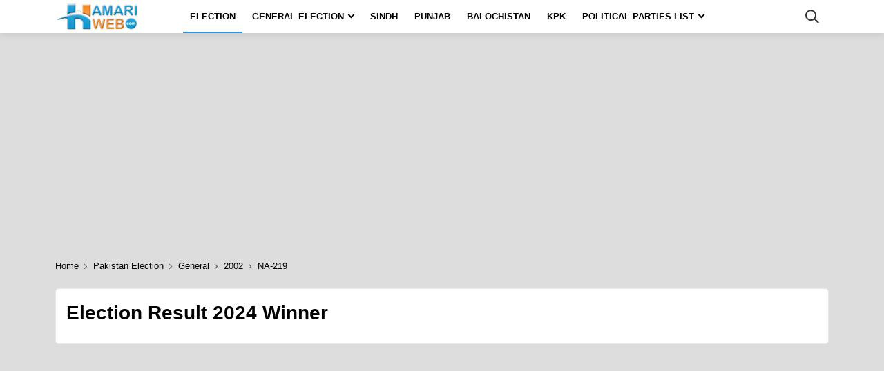

--- FILE ---
content_type: text/html; charset=utf-8
request_url: https://www.hamariweb.com/pakistan-election/General/2002/NA-219/
body_size: 26157
content:

<!DOCTYPE html>
<html lang="en-us">
<head id="Head1">
    <link id="canonical" rel="canonical" href='https://hamariweb.com/pakistan-election/General/2002/NA-219/' />
    <script async src="//c.pubguru.net/pg.hamariweb.js" type="text/javascript"></script>
    <script async src="https://securepubads.g.doubleclick.net/tag/js/gpt.js" type="text/javascript"></script>
    <meta charset="utf-8" /><meta http-equiv="X-UA-Compatible" content="IE=edge" /><meta name="viewport" content="width=device-width, user-scalable=no" />
    <script>class UPLazyLoadScripts {constructor(e) {this.triggerEvents = e, this.eventOptions = {passive: !0}, this.userEventListener = this.triggerListener.bind(this), this.delayedScripts = {normal: [],async: [],defer: []}, this.allJQueries = []}_addUserInteractionListener(e) {this.triggerEvents.forEach((t => window.addEventListener(t, e.userEventListener, e.eventOptions)))}_removeUserInteractionListener(e) {this.triggerEvents.forEach((t => window.removeEventListener(t, e.userEventListener, e.eventOptions)))}triggerListener() {this._removeUserInteractionListener(this), "loading" === document.readyState ? document.addEventListener("DOMContentLoaded", this._loadEverythingNow.bind(this)) : this._loadEverythingNow()}async _loadEverythingNow() {this._delayEventListeners(), this._delayJQueryReady(this), this._handleDocumentWrite(), this._registerAllDelayedScripts(), this._preloadAllScripts(), await this._loadScriptsFromList(this.delayedScripts.normal), await this._loadScriptsFromList(this.delayedScripts.defer), await this._loadScriptsFromList(this.delayedScripts.async), await this._triggerDOMContentLoaded(), await this._triggerWindowLoad(), window.dispatchEvent(new Event("rocket-allScriptsLoaded"))}_registerAllDelayedScripts() {document.querySelectorAll("script[type=uplazyloadscript]").forEach((e => {e.hasAttribute("src") ? e.hasAttribute("async") && !1 !== e.async ? this.delayedScripts.async.push(e) : e.hasAttribute("defer") && !1 !== e.defer || "module" === e.getAttribute("data-rocket-type") ? this.delayedScripts.defer.push(e) : this.delayedScripts.normal.push(e) : this.delayedScripts.normal.push(e)}))}async _transformScript(e) {return await this._requestAnimFrame(), new Promise((t => {const n = document.createElement("script");let i;[...e.attributes].forEach((e => {let t = e.nodeName;"type" !== t && ("data-rocket-type" === t && (t = "type", i = e.nodeValue), n.setAttribute(t, e.nodeValue))})), e.hasAttribute("src") && this._isValidScriptType(i) ? (n.addEventListener("load", t), n.addEventListener("error", t)) : (n.text = e.text, t()), e.parentNode.replaceChild(n, e)}))}_isValidScriptType(e) {return !e || "" === e || "string" == typeof e && ["text/javascript", "text/x-javascript", "text/ecmascript", "text/jscript", "application/javascript", "application/x-javascript", "application/ecmascript", "application/jscript", "module"].includes(e.toLowerCase())}async _loadScriptsFromList(e) {const t = e.shift();return t ? (await this._transformScript(t), this._loadScriptsFromList(e)) : Promise.resolve()}_preloadAllScripts() {var e = document.createDocumentFragment();[...this.delayedScripts.normal, ...this.delayedScripts.defer, ...this.delayedScripts.async].forEach((t => {const n = t.getAttribute("src");if (n) {const t = document.createElement("link");t.href = n, t.rel = "preload", t.as = "script", e.appendChild(t)}})), document.head.appendChild(e)}_delayEventListeners() {let e = {};function t(t, n) {! function(t) {function n(n) {return e[t].eventsToRewrite.indexOf(n) >= 0 ? "rocket-" + n : n}e[t] || (e[t] = {originalFunctions: {add: t.addEventListener,remove: t.removeEventListener},eventsToRewrite: []}, t.addEventListener = function() {arguments[0] = n(arguments[0]), e[t].originalFunctions.add.apply(t, arguments)}, t.removeEventListener = function() {arguments[0] = n(arguments[0]), e[t].originalFunctions.remove.apply(t, arguments)})}(t), e[t].eventsToRewrite.push(n)}function n(e, t) {let n = e[t];Object.defineProperty(e, t, {get: () => n || function() {},set(i) {e["rocket" + t] = n = i}})}t(document, "DOMContentLoaded"), t(window, "DOMContentLoaded"), t(window, "load"), t(window, "pageshow"), t(document, "readystatechange"), n(document, "onreadystatechange"), n(window, "onload"), n(window, "onpageshow")}_delayJQueryReady(e) {let t = window.jQuery;Object.defineProperty(window, "jQuery", {get: () => t,set(n) {if (n && n.fn && !e.allJQueries.includes(n)) {n.fn.ready = n.fn.init.prototype.ready = function(t) {e.domReadyFired ? t.bind(document)(n) : document.addEventListener("rocket-DOMContentLoaded", (() => t.bind(document)(n)))};const t = n.fn.on;n.fn.on = n.fn.init.prototype.on = function() {if (this[0] === window) {function e(e) {return e.split(" ").map((e => "load" === e || 0 === e.indexOf("load.") ? "rocket-jquery-load" : e)).join(" ")}"string" == typeof arguments[0] || arguments[0] instanceof String ? arguments[0] = e(arguments[0]) : "object" == typeof arguments[0] && Object.keys(arguments[0]).forEach((t => {delete Object.assign(arguments[0], {[e(t)]: arguments[0][t]})[t]}))}return t.apply(this, arguments), this}, e.allJQueries.push(n)}t = n}})}async _triggerDOMContentLoaded() {this.domReadyFired = !0, await this._requestAnimFrame(), document.dispatchEvent(new Event("rocket-DOMContentLoaded")), await this._requestAnimFrame(), window.dispatchEvent(new Event("rocket-DOMContentLoaded")), await this._requestAnimFrame(), document.dispatchEvent(new Event("rocket-readystatechange")), await this._requestAnimFrame(), document.rocketonreadystatechange && document.rocketonreadystatechange()}async _triggerWindowLoad() {await this._requestAnimFrame(), window.dispatchEvent(new Event("rocket-load")), await this._requestAnimFrame(), window.rocketonload && window.rocketonload(), await this._requestAnimFrame(), this.allJQueries.forEach((e => e(window).trigger("rocket-jquery-load"))), window.dispatchEvent(new Event("rocket-pageshow")), await this._requestAnimFrame(), window.rocketonpageshow && window.rocketonpageshow()}_handleDocumentWrite() {const e = new Map;document.write = document.writeln = function(t) {const n = document.currentScript;n || console.error("unable to document.write this: " + t);const i = document.createRange(),r = n.parentElement;let a = e.get(n);void 0 === a && (a = n.nextSibling, e.set(n, a));const o = document.createDocumentFragment();i.setStart(o, 0), o.appendChild(i.createContextualFragment(t)), r.insertBefore(o, a)}}async _requestAnimFrame() {return new Promise((e => requestAnimationFrame(e)))}static run() {const e = new UPLazyLoadScripts(["keydown", "mousemove", "touchmove", "touchstart", "touchend", "wheel"]);e._addUserInteractionListener(e)}}UPLazyLoadScripts.run();</script>

    <title>
	HamariWeb.com Pakistan Election
</title><meta name="google-play-app" content="app-id=com.hamariweb.android.newsntv" /><link href="//fonts.gstatic.com" crossorigin="" rel="preconnect" /><link rel="icon" href="https://hamariweb.com/icon-32x32.png" sizes="32x32" /><link rel="icon" href="https://hamariweb.com/icon-192x192.png" sizes="192x192" /><link rel="preload" as="image" href="https://cdn.hamariweb.com/images/logo.png" />

    <script type="uplazyloadscript" data-rocket-type='text/javascript' src="https://cdn.hamariweb.com/js/jquery.min.js"></script>
    <script type="uplazyloadscript" data-rocket-type='text/javascript' src="https://cdn.hamariweb.com/js/jquery-ui.min.js"></script>
    <script async src="https://cdn.hamariweb.com/js/lazysizesbg.min.js"></script>

    <script type="text/javascript">
        window.pg = window.pg || [];
        window.pg.disabledUnits = ['/1021105/HW_MM_sidebar1', '/1021105/HW_MM_sidebar2', '/1021105/HW_MM_inarticle'];
        window.pg.kvps = window.pg.kvps || {};
        window.pg.kvps["Section"] = "Election";
    </script>

    <script>(function (w, d, s, l, i) { w[l] = w[l] || []; w[l].push({ 'gtm.start': new Date().getTime(), event: 'gtm.js' }); var f = d.getElementsByTagName(s)[0], j = d.createElement(s), dl = l != 'dataLayer' ? '&l=' + l : ''; j.async = true; j.src = 'https://www.googletagmanager.com/gtm.js?id=' + i + dl; f.parentNode.insertBefore(j, f); })(window, document, 'script', 'dataLayer', 'GTM-MH9G37');</script>
    
    <style>.share_post a{position:relative;display:inline-block;width:40px;height:40px;border-radius:100%;text-decoration:none;color:#fff;transition:.35s;margin:0 2px}.share_post a svg{position:absolute;top:50%;left:50%;transform-origin:top left;transform:scale(1) translate(-50%,-50%);transition:.35s}.share_post a:hover svg{transform:scale(1.3) translate(-50%,-50%)}.share_post .instagram{background:#f09433;background:-moz-linear-gradient(45deg,#f09433 0,#e6683c 25%,#dc2743 50%,#cc2366 75%,#bc1888 100%);background:-webkit-linear-gradient(45deg,#f09433 0,#e6683c 25%,#dc2743 50%,#cc2366 75%,#bc1888 100%);background:linear-gradient(45deg,#f09433 0,#e6683c 25%,#dc2743 50%,#cc2366 75%,#bc1888 100%)}.ads_height{height: 280px;}.d_none{display:none}.elec_result .title,.elec_result marquee{position:absolute;height:100%;display:flex;top:0;left:0}.elec_result .title,.ui-widget{font-size:14px;font-weight:600}.txt_blue,a:focus,a:hover{color:#00f}.nav__dropdown-menu,.nav__menu,.ui-menu,ul{list-style:none}.nav-icon-toggle,button,select{text-transform:none}.btn,a,a:focus,a:hover{text-decoration:none}.breadcrumbs,.btn{white-space:nowrap}body,input,select,textarea{font-family:Poppins,sans-serif}#CatFish,.ui-front{z-index:100}.mt_15{margin-top:15px}.elec_result{position:relative;background:#fff;height:40px;border:1px solid #e7e7e7;border-radius:5px;overflow:hidden}.elec_result .title{max-width:140px;width:100%;background:#01411c;color:#fff;letter-spacing:.5px;text-align:center;align-items:center;justify-content:center}.elec_result marquee{margin-left:142px;align-items:center}.elec_result marquee span{padding:0 12px;font-size:14px;font-weight:500;letter-spacing:.5px;color:#000;border-right:1px solid #01411c;display:inline-block}.elec_result marquee span:last-child{border-right:none}.elec_result marquee span i{font-style:normal}.logo{width:123px;height:40px;display:block;background-size:cover;background-repeat:no-repeat;line-height:1}.logo:focus-visible{border:none;outline:0}.urdu_font{font-family:urdufont}input[type=radio]+label:before{display:inline-block;content:"";-webkit-box-shadow:0 0 0 1px #dbdce1;box-shadow:0 0 0 1px #dbdce1;border-radius:40px;margin:-3px 5px 0 0;outline:0;vertical-align:middle;cursor:pointer;width:15px;height:15px}input[type=radio]:checked+label:before{background-color:#000;border:4px solid #fff;padding:3px}input[type=checkbox]+label,input[type=radio]+label{cursor:pointer;margin-bottom:0;position:relative;line-height:22px}ul.breadcrumbs li,ul.breadcrumbs li a{font-size:13px;font-weight:400;text-transform:capitalize;line-height:35px;color:#000}.d-none,.english_new_tab,.mobile_menu,.tabs__content,input[type=radio],ul.breadcrumbs li:last-child a:after{display:none}.rtl{direction:rtl}*,:after,:before{-webkit-box-sizing:border-box;box-sizing:border-box}.d-block,article,aside,footer,header,main,nav,section{display:block}button{border-radius:0}button,input,optgroup,select,textarea{margin:0;font-size:inherit;line-height:inherit}button,input{overflow:visible}[type=reset],[type=submit],button,html [type=button]{-webkit-appearance:button}.row{display:-webkit-box;display:-ms-flexbox;display:flex;-ms-flex-wrap:wrap;flex-wrap:wrap;margin-right:-10px;margin-left:-10px}.col,.col-1,.col-10,.col-11,.col-12,.col-2,.col-3,.col-4,.col-5,.col-6,.col-7,.col-8,.col-9,.col-auto,.col-lg,.col-lg-1,.col-lg-10,.col-lg-11,.col-lg-12,.col-lg-2,.col-lg-3,.col-lg-4,.col-lg-5,.col-lg-6,.col-lg-7,.col-lg-8,.col-lg-9,.col-lg-auto,.col-md,.col-md-1,.col-md-10,.col-md-11,.col-md-12,.col-md-2,.col-md-3,.col-md-4,.col-md-5,.col-md-6,.col-md-7,.col-md-8,.col-md-9,.col-md-auto,.col-sm,.col-sm-1,.col-sm-10,.col-sm-11,.col-sm-12,.col-sm-2,.col-sm-3,.col-sm-4,.col-sm-5,.col-sm-6,.col-sm-7,.col-sm-8,.col-sm-9,.col-sm-auto,.col-xl,.col-xl-1,.col-xl-10,.col-xl-11,.col-xl-12,.col-xl-2,.col-xl-3,.col-xl-4,.col-xl-5,.col-xl-6,.col-xl-7,.col-xl-8,.col-xl-9,.col-xl-auto{position:relative;width:100%;min-height:1px;padding-right:10px;padding-left:10px}.container{width:100%;padding-right:10px;padding-left:10px;margin-right:auto;margin-left:auto}@media (min-width:576px){.container{max-width:540px}}@media (min-width:768px){.container{max-width:720px}.col-md-2{-webkit-box-flex:0;-ms-flex:0 0 16.666667%;flex:0 0 16.666667%;max-width:16.666667%}.col-md-3{-webkit-box-flex:0;-ms-flex:0 0 25%;flex:0 0 25%;max-width:25%}.col-md-4{-webkit-box-flex:0;-ms-flex:0 0 33.33%;flex:0 0 33.33%;max-width:33.33}.col-md-5{-webkit-box-flex:0;-ms-flex:0 0 41.66667%;flex:0 0 41.66667%;max-width:41.66667%}.col-md-7{-webkit-box-flex:0;-ms-flex:0 0 58.33333%;flex:0 0 58.33333%;max-width:58.33333%}.col,.col-md-6{-webkit-box-flex:0;-ms-flex:0 0 50%;flex:0 0 50%;max-width:50%}.col-md-8{-webkit-box-flex:0;-ms-flex:0 0 66.66667%;flex:0 0 66.66667%;max-width:66.66667%}.col-md-9{-ms-flex:0 0 75%;flex:0 0 75%;max-width:75%}}@media (min-width:992px){.col-5,.col-lg-7{-webkit-box-flex:0}.d-lg-block{display:block}.col-5{-ms-flex:0 0 20%;flex:0 0 20%;max-width:20%}.col-lg-7{-ms-flex:0 0 58.33333%;flex:0 0 58.33333%;max-width:58.33333%}.col-lg-5{-webkit-box-flex:0;-ms-flex:0 0 41.66667%;flex:0 0 41.66667%;max-width:41.66667%}.col-lg-10{-ms-flex:0 0 83.333333%;flex:0 0 83.333333%;max-width:83.333333%}.col-lg-12{-ms-flex:0 0 100%;flex:0 0 100%;max-width:100%}.text-lg-right{text-align:right}.col-lg-2{-webkit-box-flex:0;-ms-flex:0 0 16.66667%;flex:0 0 16.66667%;max-width:16.66667%}.col-lg-3{-webkit-box-flex:0;-ms-flex:0 0 25%;flex:0 0 25%;max-width:25%}.col-lg-4{-webkit-box-flex:0;-ms-flex:0 0 33.33333%;flex:0 0 33.33333%;max-width:33.33333%}.col-lg-6{-webkit-box-flex:0;-ms-flex:0 0 50%;flex:0 0 50%;max-width:50%}.col-lg-8{-webkit-box-flex:0;-ms-flex:0 0 66.66667%;flex:0 0 66.66667%;max-width:66.66667%}.col-lg-9{-webkit-box-flex:0;-ms-flex:0 0 75%;flex:0 0 75%;max-width:75%}}@media(max-width:767px){.nav{margin-bottom:15px;min-height:90px}.col-sm-6{-webkit-box-flex:0;-ms-flex:0 0 50%;flex:0 0 50%;max-width:50%}}.breadcrumbs{overflow:hidden;text-overflow:ellipsis}ul.breadcrumbs li{min-height:35px;display:inline-block}ul.breadcrumbs li a{display:block;position:relative}ul.breadcrumbs li a:focus,ul.breadcrumbs li a:hover{color:#007bff}ul.breadcrumbs li a:after{content:'';-webkit-transform:translateY(-50%);transform:translateY(-50%);transform:rotate(-45deg);border-right:1px solid #595959;border-bottom:1px solid #595959;display:inline-block;width:5px;height:5px;margin:0 6px 1px}.ui-helper-hidden-accessible{border:0;clip:rect(0 0 0 0);height:1px;margin:-1px;overflow:hidden;padding:0;position:absolute;width:1px}.ui-menu,body,ul{margin:0}.ui-autocomplete{position:absolute;top:0;left:0;cursor:default}.nav,.nav__menu>li{position:relative}.ui-menu{padding:0;display:block;outline:0}.nav__right,.nav__search{margin-left:auto}.ui-menu .ui-menu-item{margin:0;cursor:pointer}.ui-menu .ui-menu-item-wrapper{position:relative;padding:3px 1em 3px .4em}.ui-widget.ui-widget-content{border:1px solid #ccc}.ui-widget-content{border:1px solid #ddd;background:#eee;color:#000}.ui-button.ui-state-active:hover,.ui-button:active,.ui-state-active,.ui-widget-content .ui-state-active,.ui-widget-header .ui-state-active,a.ui-button:active{border:1px solid #fbd850;background:#fff;font-weight:700;color:#eb8f00}a{color:#000}ul{padding:0}.nav{min-height:48px;-webkit-backface-visibility:hidden;backface-visibility:hidden;z-index:120;-webkit-transition:height .3s ease-in-out;transition:height .3s ease-in-out}.nav__right{display:-webkit-box;display:-ms-flexbox;display:flex}.footer a:focus,.footer a:hover,.nav__right a:focus,.nav__right a:hover{color:#2d95e3}.nav__search-box{width:300px;position:absolute;right:0;top:100%;padding:15px 20px;background-color:#f7f7f7;display:none;-webkit-box-shadow:0 4px 20px rgba(0,0,0,.1);box-shadow:0 4px 20px rgba(0,0,0,.1)}.form_field,.nav__search-form,.relative,.txtCapcha{position:relative}.nav__search-input{margin-bottom:0;display:block}.nav__search-trigger,.nav__search-trigger:focus,.nav__search-trigger:hover{color:#171821;display:flex;align-items:center;justify-content:center;width:48px;height:48px;text-align:center;padding:0;border:none;background:0 0;outline:0}.nav__search .ui-close{font-size:20px;position:relative}.nav-icon-toggle{padding:0;display:inline-block;cursor:pointer;-webkit-transition:.15s linear;transition:.15s linear;font:inherit;color:inherit;background-color:transparent;border:0;margin-right:20px;overflow:visible}.h5,body{font-weight:400}.nav-icon-toggle:focus,input:focus,select:focus,textarea:focus{outline:0}.nav-icon-toggle__box{width:18px;height:20px;position:relative;display:block}.nav-icon-toggle__inner{display:block;top:50%;margin-top:-1px;margin-left:3px;width:18px}.nav-icon-toggle__inner,.nav-icon-toggle__inner:after,.nav-icon-toggle__inner:before{height:2px;background-color:#000;position:absolute;-webkit-transition:.2s;transition:.2s}.nav-icon-toggle:hover .nav-icon-toggle__inner,.nav-icon-toggle:hover .nav-icon-toggle__inner:after,.nav-icon-toggle:hover .nav-icon-toggle__inner:before{background-color:#2d95e3}.nav-icon-toggle__inner:after,.nav-icon-toggle__inner:before{content:"";display:block}.nav-icon-toggle__inner:before{top:-6px;width:18px}.nav-icon-toggle__inner:after{bottom:-6px;width:18px}.sticky{position:fixed;left:0;right:0;top:0;-webkit-transition:.5s ease-in-out;transition:.5s ease-in-out}.flex-parent{display:-webkit-box;display:-ms-flexbox;display:flex;-ms-flex-flow:row nowrap;-webkit-box-orient:horizontal;-webkit-box-direction:normal;flex-flow:row nowrap;-webkit-box-pack:justify;-ms-flex-pack:justify;justify-content:space-between;-webkit-box-align:center;-ms-flex-align:center;align-items:center;min-height:48px}.flex-child{margin:0 auto}.nav__holder{background-color:#fff;-webkit-box-shadow:0 2px 10px rgba(0,0,0,.1);box-shadow:0 2px 10px rgba(0,0,0,.1)}@media (min-width:1200px){.container{max-width:1140px}.nav--sticky.sticky .nav__menu>li>a,.nav__menu>li>a{line-height:48px}#back-to-top,.nav__menu>li>a:before{display:block;-webkit-transition:.3s ease-in-out}.nav__dropdown-menu>li>a:hover,.nav__menu>li>a:hover{color:#2d95e3}.nav__dropdown .nav__dropdown,.nav__menu,.nav__menu>li>a{position:relative}.nav__dropdown>a:after{content:'';margin-left:7px;font-size:10px;width:7px;height:7px;color:#000;display:inline-block;border-right:2px solid #000;border-bottom:2px solid #000;transform:rotate(45deg);margin-bottom:3px}.nav__dropdown .nav__dropdown>a:after{content:'';position:absolute;right:20px;top:35%;-webkit-transform:translateY(-50%);transform:translateY(-50%);transform:rotate(-45deg);border-right:1px solid #000;border-bottom:1px solid #000}.nav__menu>li.active a:before,.nav__menu>li:hover a:before{width:100%}.nav__menu>li>a{color:#000;font-size:13px;font-weight:600;text-transform:uppercase;padding:0 10px;display:block}.nav__menu>li>a:before{content:'';position:absolute;width:0;height:2px;bottom:0;left:0;right:0;margin:0 auto;background-color:#2d95e3;transition:.3s ease-in-out}.nav__menu>li{display:inline-block;text-align:center}.nav__dropdown-menu{position:absolute;top:100%;left:0;padding:0;z-index:1000;min-width:250px;width:100%;text-align:left;list-style:none;white-space:nowrap;background-color:#fff;-webkit-box-shadow:0 4px 20px rgba(0,0,0,.1);box-shadow:0 4px 20px rgba(0,0,0,.1);background-clip:padding-box;display:block;visibility:hidden;opacity:0;-webkit-transition:.1s ease-in-out;transition:.1s ease-in-out}.nav__dropdown-menu>li>a{color:#54555e;padding:10px 15px;font-size:14px;display:block;border-bottom:1px solid #eee}.nav__dropdown:hover>.nav__dropdown-menu{opacity:1;visibility:visible}.nav__dropdown-menu .nav__dropdown-menu{left:100%;top:0}#back-to-top{z-index:100;width:34px;height:34px;text-align:center;font-size:12px;border:1px solid #eee3;position:fixed;bottom:-34px;right:20px;line-height:32px;color:#fff;cursor:pointer;background-color:rgba(23,24,33,.5);-webkit-box-shadow:1px 1.732px 12px 0 rgb(0 0 0 / 3%);box-shadow:1px 1.732px 12px 0 rgb(0 0 0 / 3%);transition:.3s ease-in-out;text-decoration:none}#back-to-top i{-webkit-transition:.3s ease-in-out;transition:.3s ease-in-out}#back-to-top:hover{background-color:#2d95e3;border-color:transparent}#back-to-top:hover i{color:#fff}.nav-icon-toggle,.sidenav__close,.sidenav__menu-toggle{display:none}.d-lg-block-menu{display:block}}@media(max-width:1199px){.sidenav__close{position:absolute;right:15px;top:15px}.sidenav__close-button{padding:0;background:0 0;border:0;color:#000;width:24px;height:24px}.sidenav__close-icon{font-size:22px;line-height:24px}.content-overlay{position:fixed;width:100%;height:100%;top:0;bottom:0;opacity:0;visibility:hidden;-webkit-transition:.3s cubic-bezier(.16, .36, 0, .98);transition:.3s cubic-bezier(.16, .36, 0, .98);background-color:rgba(0,0,0,.5)}.content-overlay--is-visible{opacity:1;visibility:visible}.nav__right-item{margin-right:0}.sidenav__menu-toggle{position:absolute;top:0;right:5px;background-color:transparent;border:none;color:#54555e;font-size:12px;padding:0;width:46px;height:46px;text-align:center}.sidenav__menu-toggle .ui-arrow-down:before{content:'';width:7px;height:7px;color:#000;display:inline-block;border-right:2px solid #000;border-bottom:2px solid #000;transform:rotate(45deg);margin-bottom:4px}.sidenav__close-button:focus,.sidenav__menu-toggle:focus{outline:0}.nav__search-box{width:100%}.logo{position:absolute;left:50%;top:50%;-webkit-transform:translate(-50%,-50%);transform:translate(-50%,-50%)}.nav__wrap{text-align:left;left:0;background-color:#fff;position:fixed;top:0;bottom:0;width:320px;height:100vh;z-index:999;overflow-y:auto;-webkit-transition:-webkit-transform .5s cubic-bezier(.55, 0, .1, 1);transition:transform .5s cubic-bezier(.55, 0, .1, 1);transition:transform .5s cubic-bezier(.55, 0, .1, 1),-webkit-transform .5s cubic-bezier(.55, 0, .1, 1);-webkit-transform:translateX(-320px);transform:translateX(-320px)}.sidenav--is-open{-webkit-transform:translateX(0);transform:translateX(0)}.nav__menu{list-style:none;padding:50px 0}ul.nav__menu li{position:relative;border-bottom:1px solid #e3e4e8;font-size:14px}ul.nav__menu li:last-child{border-bottom:0}ul.nav__menu li a{text-transform:uppercase;width:100%;display:block;color:#000;letter-spacing:.3px;padding:12px 15px;font-size:14px;font-weight:500;-webkit-transition:background .3s;transition:background .3s}.nav__dropdown-menu{list-style:none;overflow:hidden;display:none;background-color:#f7f7f7}.sidenav__menu--is-open>a{background-color:#f7f7f7;color:#000;border-bottom:1px solid #e3e4e8}.nav__dropdown-menu li a{padding-left:35px!important;font-weight:400!important}}.h5_link span,.more_news .title a,.more_urdu_news .title a,.photo_box .title span,.urdu_articles .content .en_author_name,.urdu_articles .content .title{text-overflow:ellipsis;display:-webkit-box;-webkit-box-orient:vertical}.h5,.h5_link{display:block;font-size:16px;margin-bottom:15px;position:relative}.footer_spacer{width:100%;height:100px;display:block;background:#fff}@media only screen and (max-width:991px){#back-to-top{display:block;z-index:100;width:34px;height:34px;text-align:center;font-size:12px;border:1px solid #eee3;position:absolute;bottom:-34px;right:20px;line-height:32px;color:#fff;background-color:rgba(23,24,33,.5);text-decoration:none}.mb_sm_15{margin-bottom:15px}}@media screen and (max-width:1200px) and (min-width:1025px){.nav__menu>li>a{font-size:12px;padding:0 8px}}body{padding:0;font-size:16px;line-height:1.5;outline:0;color:#000}.h5{color:#171821;padding:0 0 8.4px 20px;border-bottom:1px solid rgba(80,104,122,.11);text-align:left}.h5:after{content:"";position:absolute;top:8px;left:0;width:10px;height:10px;-webkit-transform:rotate(313deg);transform:rotate(313deg);background:#ddd}.h5:hover{color:#0056b3}.h5_link{padding:10px 22px 10px 10px;border:1px solid #e7e7e7;border-radius:5px;background:#fff}.btn,.view_more_link:after{display:inline-block;vertical-align:middle}.h5_link:before{content:'';position:absolute;top:45%;right:10px;width:8px;height:8px;border-right:2px solid #b99696bf;border-bottom:2px solid #b99696bf;transform:rotate(317deg) translateY(-50%)}.h5_link span{overflow:hidden;-webkit-line-clamp:1}img{border:none;max-width:100%;-webkit-user-select:none;-moz-user-select:none;-o-user-select:none;-ms-user-select:none;user-select:none;vertical-align:middle}.bg_gray{background:#ddd}.btn,.btn:hover{color:#fff;background-color:#000}h1,h2,h3,h4,h5,h6{margin-top:0;margin-bottom:10px;color:#000;font-weight:600;line-height:1.4}h1{font-size:28px}h2{font-size:26px}p{font-size:16px;color:#000;font-weight:400;line-height:28px;margin:0 0 10px}.btn{font-weight:600;text-align:center;border:0;text-transform:uppercase;position:relative;z-index:1;cursor:pointer}.td_link,.txt_read_more{text-decoration:underline}.btn:hover{border-color:transparent}input,select,textarea{height:48px;border:1px solid #e3e4e8;background-color:#fff;width:100%;margin-bottom:24px;padding:0 6px;-webkit-transition:border-color .3s ease-in-out,background-color .3s ease-in-out;transition:border-color .3s ease-in-out,background-color .3s ease-in-out}button,html input[type=button],input[type=reset],input[type=submit]{-webkit-appearance:button;cursor:pointer}input:focus,textarea:focus{border-color:#2d95e3;background-color:#fff;outline:0;-webkit-box-shadow:none;box-shadow:none}input::-webkit-input-placeholder,textarea::-webkit-input-placeholder{color:#54555e}.section{background:#fff;border:1px solid #e7e7e7;border-radius:5px;padding:15px}.section_title .title,.section_title h2,.section_title h3{font-size:22px;font-weight:600;text-transform:capitalize;margin-bottom:15px;color:#000;line-height:1.4}.footer a,.footer p{color:#ffffffbd}.section_title .title a,.section_title h1 a,.section_title h2 a,.section_title h3 a,.single_review .title a,.view_more_link:hover{color:#000}.section_title .single_title{font-size:20px;font-weight:600;text-transform:capitalize;margin-bottom:20px;color:#171821;line-height:1.4}.mx_0{margin-left:0;margin-right:0}.px_0{padding-left:0;padding-right:0}.mt_25{margin-top:25px}.mb_25{margin-bottom:25px}.view_more_link{cursor:pointer;text-transform:capitalize;display:block;color:#00f;font-size:14px}.btn_link,.comment_form .btn,.nav__dropdown-menu li a,.table .second_th th,.tabs__list .tabs__item{text-transform:uppercase}.view_more_link:after{content:'';margin-left:4px;font-size:11px;width:8px;height:8px;border-top:1px solid;border-right:1px solid;transform:rotate(45deg)}.text-center{text-align:center!important}.table td:first-child,.table th:first-child,.text-left{text-align:left}.text-right{text-align:right}.mx_5{margin-right:-5px;margin-left:-5px}.px_5{padding-right:5px;padding-left:5px}.mb_0{margin-bottom:0}.comment_form .btn,.mb_15,.single_review{margin-bottom:15px}.footer{position:relative;background-color:#000;padding:20px 0}.footer p{font-size:14px;margin:0}.comment_form textarea{height:112px;padding:15px;margin-bottom:10px}.comment_form input{padding:15px;margin-bottom:16px}.comment_form .btn{font-weight:500;padding:0!important;letter-spacing:1px;color:#fff;height:48px;border:none;width:100%;background:#333;line-height:48px}.comment_form .btn:focus,.comment_form .btn:hover{color:#fff;background:#007bff}.send_comment_msg{border-left:7px solid #f6912d;display:block;padding:15px;text-align:left;background:#eee}.form_field .error_msg{position:absolute;top:-17px;font-size:10px;color:#00f;font-weight:600}.txtCapcha img{position:absolute;top:2px;left:1px;width:150px}.txtCapcha input{padding-left:160px}.single_review{padding:18px;position:relative;margin-left:20px;background:#f4f4f4;border-radius:0 7px 7px}.single_review:before{content:"";height:0;width:0;top:0;left:-19px;position:absolute;border-style:solid;border-width:20px 0 0 20px;border-color:#f3f3f3 transparent transparent}.single_review .title{margin-bottom:10px;font-size:16px;line-height:1.4;font-weight:700;color:#171821}.single_review ul{display:-webkit-flex;display:flex;justify-content:space-between;font-size:13px;font-weight:500}@media(max-width:991px){.container{padding-right:5px;padding-left:5px}.section{padding:15px 10px}.mb_25{margin-bottom:20px}.section_title .title,.section_title h2,.section_title h3{margin-bottom:12px}.view_more_link{text-align:center;background:#333;padding:8px 0;color:#fff}.footer{padding:12px 0;text-align:center}.footer a{font-size:14px}.footer p{padding-bottom:2px}.section_title .title{font-size:20px;margin-bottom:15px}}@media (max-width:767px){.col-sm-6{-webkit-box-flex:0;-ms-flex:0 0 50%;flex:0 0 50%;max-width:50%}.section_title h1,h1{font-size:22px}.mt_25{margin-top:15px}input,select,textarea{font-size:13px}input:focus,select:focus,textarea:focus{box-shadow:none;outline:0}.section_title .single_title{font-size:18px}.mobile_menu{background:#f1f1f1;border-top:2px solid #f1f1f1;border-bottom:2px solid #f1f1f1;white-space:nowrap;overflow-x:auto;-webkit-overflow-scrolling:touch;-ms-overflow-style:-ms-autohiding-scrollbar;width:100%}.mobile_menu ul{width:100%;margin:0}.mobile_menu ul li{display:inline-block;padding:7px 5px;background:#fff;vertical-align:top}.mobile_menu ul li a{font-size:12px;color:#111;text-transform:uppercase;padding:0 5px;font-weight:600}.single_review ul{font-size:11px;font-weight:700}}.btn_link{border-radius:7px;background:#fff;padding:10px 20px;display:inline-block;color:#01411c;font-weight:700;transition:.2s linear;border:2px solid #01411c}.table td,.table th,.td_link{font-weight:500}.btn_link:focus,.btn_link:hover{background:orange;color:#000;transition:.2s linear}.tabs__list{display:-webkit-flex;display:flex}.tabs__list .tabs__item{position:relative;padding:6px 10px;text-align:center;cursor:pointer;font-size:16px;font-weight:600;color:#000;margin-left:4px;background:#fff;border:1px solid #eee}.ps_result_box .view_more,.search_title,.table th,.txt_read_more{text-transform:capitalize}.table th,.tabs__content .title{color:#fff}.tabs__list .tabs__item.active{color:#fff;background:#01411c}.tabs__content.active{display:inline-block;width:100%}.table-responsive{display:block;width:100%;overflow-x:auto;-webkit-overflow-scrolling:touch;-ms-overflow-style:-ms-autohiding-scrollbar;border:1px solid #e7e7e7;border-radius:5px;padding:8px;background:#fff}.ps_result_list,.table{width:100%;max-width:100%;border-collapse:collapse;background:#fff}.table .second_th th{background:orange;color:#000}.table th{background:#01411c;padding:10px 8px;text-align:left}.table td{padding:10px 8px;vertical-align:middle;font-size:15px;color:#000}.table tbody td b{font-weight:500;color:#00f}.table tbody tr:nth-child(2n){background:#f5f5f5}.table td small{display:block;text-align:center;margin-bottom:6px;font-size:14px}.td_link{font-size:14px;color:#00f}.table-border td,.table-border th{border:1px solid #eee}.txt_read_more{font-weight:600}.search_box{position:relative;background:#fff;display:none;-webkit-box-shadow:0 1px 2px rgb(0 0 0 / 20%);box-shadow:0 1px 2px rgb(0 0 0 / 20%)}.search_title{font-size:17px;font-weight:500;text-align:center;padding:10px 8px;background:#30469c;color:#fff}.search_box_form{position:relative;display:flex;padding:15px 10px}.search_box_form select{margin:0 5px;border:none;background:#eee}.graph_box{height:300px;text-align:center;width:300px;margin:0 auto}.graph_box_title{margin-top:15px;text-align:center;font-size:18px;font-weight:600;margin-bottom:0}.graph_box_center{height:100%;display:flex;align-items:center;justify-content:center;flex-direction:column;border:1px solid #e7e7e7;border-radius:5px;padding:8px;background:#fff}.ps_result_box,.urdu_articles{background:#fff;border:1px solid #01411c29}.channels_list{display:grid;grid-gap:10px;grid-template-columns:repeat(auto-fill,minmax(100px,1fr));grid-auto-flow:column;grid-auto-columns:minmax(100px,1fr);overflow-x:auto}.channels_list::-webkit-scrollbar{width:10px;height:8px}.channels_list::-webkit-scrollbar-track{background:#fff}.channels_list::-webkit-scrollbar-thumb{background:#888}.channels_list::-webkit-scrollbar-thumb:hover{background:#555}.channels_list a{display:block;margin-bottom:10px}.inline_title{display:flex;align-items:center;justify-content:space-between;margin-bottom:15px}.inline_title .section_title .title{margin:0}.ps_result_box{border-radius:8px;overflow:hidden}.ps_result_box .title{color:#fff;text-align:center;margin-bottom:15px;font-weight:500;font-size:14px;background:#01411c;padding:10px;letter-spacing:.5px}.ps_result_box .graph{min-height:200px;width:200px;margin:0 auto 20px;border-radius:100%;overflow:hidden}.ps_result_list thead tr th,.ps_result_list tr:nth-child(2n){background:#f4f4f4}.ps_result_list tbody td,.ps_result_list thead th{text-align:left;font-size:15px;text-transform:uppercase;padding:6px 10px}.ps_result_list tbody td:nth-child(2),.ps_result_list thead th:nth-child(2){text-align:center;width:50px}.ps_result_list tfoot th{border-top:1px solid #eee;border-bottom:1px solid #eee;font-size:15px;padding:8px 10px;background:#f4f4f4}.ps_result_box .view_more{cursor:pointer;display:block;text-align:center;color:#000;font-size:14px;padding:10px 0;font-weight:500}.view_more:after{content:'';display:inline-block;vertical-align:middle;width:7px;height:7px;border-top:1px solid;border-right:1px solid;transform:rotate(47deg);position:relative;left:3px;bottom:1px}.ps_result_box .view_more:hover{color:#333}.urdu_articles{position:relative;display:block;width:100%;padding:10px;min-height:110px;border-radius:5px}.photo_box,.video_box{border:1px solid #01411c29;height:100%;background:#fff;display:table}.urdu_articles .image{position:relative;width:25%;height:90px;background:#ccc;float:right}.big_news .image img,.urdu_articles .image img{position:absolute;top:0;left:0;width:100%;height:100%}.urdu_articles .content{float:left;width:75%;padding-right:15px}.urdu_articles .content .title{font-family:urdufont;text-align:right;direction:rtl;font-size:18px;overflow:hidden;-webkit-line-clamp:2}.urdu_articles .content .en_author_name{margin:8px 0 0;overflow:hidden;-webkit-line-clamp:1;font-size:13px}.photo_box{position:relative;border-radius:5px;width:100%;padding:8px;transition:.5s linear}.photo_box .image{position:relative;padding-top:68%;background:#ddd;overflow:hidden;border-radius:5px}.photo_box .title{position:absolute;bottom:0;left:0;background:#0000009e;padding:18px 20px;width:100%;color:#fff;font-weight:600}.photo_box .title span{color:#fff;overflow:hidden;-webkit-line-clamp:2}.photo_box:hover img{transform:scale(1.1);transition:.5s linear;border-radius:5px}.video_box{position:relative;width:100%;border-radius:5px;overflow:hidden}.party_box a,.urdu_news{border:1px solid #01411c29}.video_box .image{position:relative;padding-top:56%;background:#ddd}.video_box .image a:after{content:"";position:absolute;top:0;left:0;width:100%;height:100%;background:#00000038}.video_box .image svg{position:absolute;top:50%;left:50%;fill:#fff;width:35px;height:35px;z-index:1;opacity:.7;transform:translate(-50%,-50%)}.video_box:hover .image svg{opacity:1}.photo_box .image img,.video_box .image img{position:absolute;top:0;left:0;width:100%;height:100%;object-fit:cover;transition:.3s linear}.big_news .content,.urdu_news .content,.video_box .content{padding:10px}.video_box .content .title{font-size:16px;font-weight:500}.big_news .content .title a,.photo_box .title a,.urdu_news .content .title a,.video_box .content .title a{overflow:hidden;text-overflow:ellipsis;display:-webkit-box;-webkit-line-clamp:2;-webkit-box-orient:vertical}.party_box a{background:#fff;border-radius:5px;padding:6px;display:flex;align-items:center}.party_box a img{width:70px}.party_box a span{font-size:19px;font-weight:500;text-align:center;display:inline-block;width:calc(100% - 70px)}.urdu_news{display:table;height:100%;width:100%;border-radius:5px;overflow:hidden;background:#fff}.big_news,.more_urdu_news{border:1px solid #01411c29;overflow:hidden;background:#fff}.big_news .image,.urdu_news .image{position:relative;padding-top:54.56%;background:#ddd}.urdu_news .image img{position:absolute;top:0;left:0;width:100%;height:100%;object-fit:cover}.urdu_news .content .title{font-size:22px;font-weight:500;font-family:urdufont}.more_urdu_news .content .title{font-size:19px;font-weight:500;font-family:urdufont}.big_news .content .title,.more_urdu_news .title{font-size:18px;font-weight:500}.more_urdu_news{display:flex;align-items:center;border-radius:5px}.more_news .image,.more_urdu_news .image{position:relative;padding-right:130px;padding-top:90px}.more_news .image img,.more_urdu_news .image img{position:absolute;top:0;right:0;width:100%;height:100%}.more_urdu_news .title{font-family:urdufont;padding:4px 10px}.more_news .title a,.more_urdu_news .title a{overflow:hidden;-webkit-line-clamp:3}.nav_tabs{display:-webkit-flex;display:flex;margin:0 auto 20px;border:1px solid #30469c2b;max-width:325px;border-radius:7px;overflow:hidden}.nav_tabs li{padding:10px 20px;text-align:center;cursor:pointer;font-size:16px;font-weight:600;text-transform:uppercase;color:#000;background:#fff;width:100%}.nav_tabs li.active{background:#01411c;color:#fff}.big_news{display:table;height:100%;width:100%;border-radius:7px}.more_news{display:flex;align-items:center;border:1px solid #01411c29;border-radius:7px;overflow:hidden;background:#fff}.more_news .title{font-size:15px;font-weight:500;padding:5px 10px}#CatFish{position:fixed;background-color:#fff;width:100%;bottom:0;height:100px;padding:0;display:none}.CatFish_ad{height:100px;width:320px;margin:0 auto}@media(max-width:767px){.tabs__list .tabs__item{font-size:15px;width:100%;padding:8px 10px;margin-left:0}.table td,.table th{padding:10px 3px;font-size:12px}.table td:first-child,.table th:first-child{font-size:12px}.mx_sm_5{margin-left:-5px;margin-right:-5px}.px_sm_5{padding-left:5px;padding-right:5px}.channels_list::-webkit-scrollbar{width:0;height:0}.nav_tabs li,.video_box .content{padding:10px}.inline_title{display:block;margin-bottom:10px}.inline_title .section_title .title{margin-bottom:15px}.photo_box .title{padding:6px;font-weight:500;font-size:14px}.search_box_form{padding:5px 0}.nav_tabs{max-width:100%}.nav_tabs li{font-size:15px}}.dfpunit1{height:250px;text-align:center;overflow:hidden;}.dfpunit2,.dfpunit3,.dfpunit4,.dfpunit5{height:90px;text-align:center;overflow:hidden;}@media(max-width:767px){.dfpunit1{height:100px}.dfpunit2,.dfpunit3,.dfpunit4,.dfpunit5{height:250px}}@media(max-width:991){.btn_inline{margin-bottom: 12px;}}</style>
    
    <style>
        .btn_inline
        {
            display: inline-block;
            padding: 10px 20px;
            border-radius: 10px;
            background: orange;
            color: #000;
            font-weight: 500;
        }
        .btn_inline:focus, .btn_inline:hover
        {
            background: #01411c;
            color: #fff;
        }
    </style>

    <script type="uplazyloadscript" data-rocket-type='text/javascript' src="/pakistan-election/js/jquery-3.2.1.js"></script>
    
    <script type="application/ld+json">
    {
        "@context": "https://schema.org",
        "@type": "WebSite",
        "name": "Hamariweb",
        "alternateName": "Hamariweb.com",
        "url": "https://hamariweb.com/"
    }
    </script>
    <script type="application/ld+json">
    {
        "@context": "https://schema.org",
        "@type": "Organization",
        "url": "https://hamariweb.com/",
        "logo": "https://cdn.hamariweb.com/images/logo.png",
        "sameAs": [
            "https://www.facebook.com/hamariwebsite",
            "https://twitter.com/hamariweb",
            "https://www.linkedin.com/company/hamariweb.com/",
            "https://www.youtube.com/c/Hamariwebcom",
            "https://www.instagram.com/hamariweb/"
        ],
        "contactPoint": [{
            "@type": "ContactPoint",
            "telephone": "+92-316-8141973",
            "contactType": "customer service",
            "areaServed": "PK"
        }]
    }
    </script>
</head>
<body id="top" class="bg_gray">
    <noscript><iframe src="https://www.googletagmanager.com/ns.html?id=GTM-MH9G37" height="0" width="0" style="display: none; visibility: hidden"></iframe></noscript>
    <form method="post" action="/pakistan-election/general/nadetail.aspx?na=219&amp;yr=2002" onsubmit="javascript:return WebForm_OnSubmit();" id="form1">
<div class="aspNetHidden">
<input type="hidden" name="__EVENTTARGET" id="__EVENTTARGET" value="" />
<input type="hidden" name="__EVENTARGUMENT" id="__EVENTARGUMENT" value="" />
<input type="hidden" name="__LASTFOCUS" id="__LASTFOCUS" value="" />
<input type="hidden" name="__VIEWSTATE" id="__VIEWSTATE" value="/wEPDwUKLTU1MDMxMjIwOA9kFgJmD2QWAgIDDxYCHgZhY3Rpb24FNy9wYWtpc3Rhbi1lbGVjdGlvbi9nZW5lcmFsL25hZGV0YWlsLmFzcHg/[base64]" />
</div>

<script type="text/javascript">
//<![CDATA[
var theForm = document.forms['form1'];
if (!theForm) {
    theForm = document.form1;
}
function __doPostBack(eventTarget, eventArgument) {
    if (!theForm.onsubmit || (theForm.onsubmit() != false)) {
        theForm.__EVENTTARGET.value = eventTarget;
        theForm.__EVENTARGUMENT.value = eventArgument;
        theForm.submit();
    }
}
//]]>
</script>


<script src="/pakistan-election/WebResource.axd?d=W34Y9Y-NhxtA5wfGYze1ULR7S8cLh3LW-pYfzY5TUaMTLojUO-HN7SWrSf9zpbTgnift0xG6Dcii4Kt4i_RfkHmj-8Xko1fQBKzYxDfblos1&amp;t=637811443220000000" type="text/javascript"></script>


<script src="/pakistan-election/ScriptResource.axd?d=WAVnyARZ_zQUaSpQu9MXHfDuSWNrUxMgHhCHS87_PVgxUO_rF00PuEAsS55WAmcGj9i5c_fNjwecwwespWb9ZmJ7nhRTogsbprBnE7O4ea8YmGS8u4ZBfl589Oyd4Tczwa-9-75npQ3X6xuJDPjd4BmWFdo8t0ZJXUJasIQFzjA1&amp;t=ffffffff858a58d7" type="text/javascript"></script>
<script src="/pakistan-election/ScriptResource.axd?d=7F0vBLVkBtVlODmk2lVz9RNYbmEMFzqFElNCQkAmQs7jJSHekjo1dUrCZTYzhLp19lz3ARrZIwX5dfH2rtdcjROxowONG5j2cZHu1auPL_LbOMsAescohckzeFJM7_gBtP7k33RqkVI57GZkxZPVRG-YLouSIvybvhnfnaGnnFgHR560agzUdQG1Rrn9txJd0&amp;t=ffffffffaa493ab8" type="text/javascript"></script>
<script type="text/javascript">
//<![CDATA[
if (typeof(Sys) === 'undefined') throw new Error('ASP.NET Ajax client-side framework failed to load.');
//]]>
</script>

<script src="/pakistan-election/ScriptResource.axd?d=epo_wlE2q-kGfeTncf6tWu1tMZAvEupwamCY1Zpuax0e8UniCwB6eUEWQxxfs3lrY7dJvf2EHzIxSwCPxE1HZ08mPM4RqwxWcWRzjfh6xZhKBz4lVWNH5bJ0E1nVbWX6lporqb90smWbf_jyrDgyx_qwieKFnAvFMyizuZFoqRDZuSesub-H61UEeZ3yYyxq0&amp;t=ffffffffaa493ab8" type="text/javascript"></script>
<script type="text/javascript">
//<![CDATA[
function WebForm_OnSubmit() {
if (typeof(ValidatorOnSubmit) == "function" && ValidatorOnSubmit() == false) return false;
return true;
}
//]]>
</script>

<div class="aspNetHidden">

	<input type="hidden" name="__VIEWSTATEGENERATOR" id="__VIEWSTATEGENERATOR" value="4376AF7F" />
	<input type="hidden" name="__EVENTVALIDATION" id="__EVENTVALIDATION" value="/wEdAKEChq7/ATR15+ms0T2YFhllLDZwjugXQzKvBvI2xdYZevfzzrqx+3ELHRopZDZtmRh5HQ/[base64]/50HByCIwWaU2NB2TSsSj0LBBL09N5AGiyknoBYuALeMXiUb13rqSKGIbSKxEbPNhW4G3Yu9kjG0+bWNmNBFSoLSktt/4Pz3eTwoj8aD+4XD+0cOyiF+8SIHym/S3GPdZcW2iT84Vm6llEQ05LM4FNoHHyOjNRiJL/hEr5M8qLwoB511kwl2PEmR9n+uK3jliI/7oOvv6lYXiJqmTMRTfK4HXiHQQuCgVm+Ga4m+KQuzlWTefSRtE97z+4Yn5D+T810ohLhBTtcISb9rZ3IXjtM2oKxzHExFOrYuul2GaePN14jU00ti5eek6+qpLYwoJPidJY2GFFf812VyZw/S6toOvjyTscfwh4+9pCAkO1w8F3OK19ierBv6zNjLmPOTlUJ6uHqmXOlY2C92GaS3P07j5GhNV+SR5RU3YL9GzejsdsPaS7V2Z2E+F44AqqgBTIl3boP0NoVSv0KI+5sCudS3/vhS83CX+NwP/+HgPKtTMxUClIyLhxNXT+OXZxNL1n4TAWJkBeppI/aAZAubep6h5ddB9QkdPE0AOl1lwfMhgE5LINKgaqhu2O7n3wNIeSsVfMDHU/oMrjvOxFcBZ/WgJkP3AkRK+GjW7FJVIhlLGstNjGnPwyB3rAoQjXj53acBcy0YcsdiUlWj+kOCHHbBcjikLz9XrZwsA4vk/[base64]/E/MspL2nxYEDukGbNaqWnWQeMNMkWNJ3iViSBp25YKD4TI7ju/YXEpfmEFQsm9BH5wp8Etw8N/2nuYnMgU1dxC9xkuE8tbaGNdkEczhV/XLPIda7AhWEgmSeHQUlcwPfq43oBW3efxyJw9IeDIzQYPXATAUHAynVCD/pKdkmCkcTdxKUmtJvDdoKxMc+QAmaW8kPkZJHISR15I67WvUqf371V2uR0yhHat0UYb7YPUs8yXGc73aFqbUHgBN6rV1DkWfPbnOsMQXP3qn5PI0bbDUpS2YUn0h2+ROeHZyerQi6ESETP/ivq2o3jcA45MZdjftKYO7uA0+JCEcjTvtSW+nmcKSsTj+PJUF8B1olKkllOWinrTRdhZcCu3vYiepHRxW4RC2KV+Iepd+4GCYebMAWqLPMv91dU09+3EApAkIZ4G0J183t6waOzWKK43mbwZBaYEaeb/b+ZJeytsJNy47RvyC6YBuHVVPrzL1nNy9oB4G0gO2xb/stXq6XGaXWuFHW6o1hgP35Heqg5q93q+OKnLrntjYB1e/TSK5Eh4aHMIA2yMnaDOcn6wr0I1cq8lI5o7qIsz7vucMEpQslPI/bLqZRd+1LKT+dcER0rqeSY03aoOlbv/MGkD4/dlnA57kRtAIgPW6oQAPqedaH2GLt/BUE/SSLGZmr9o6ReIBAwj5OagmtN0BU4yO8oxsylbx2zDP9n4JGHdHoV1Tjp3vNDct1+Yj816T2FcT7jrxqFhhHSBs8C68zXS4jGvPVpCSkemDzcjaXmIrTjFwZa+yAvPhtLYMrv0dzC0XpSqJCxSVWFfJiiTmrTQ4bBOBpgH8Zs/LB7Nv/sHILzss2TOG5b0+EwqUJqn2NTznQbj+TsI3JJrsabEkQ7Uv7DVIohdbWh/a2XXbvWrytRTd3TXKVghtOdfS9gEb9eYwW1V8aROemKztERmCQOJas5i/HAWJE2jSdWD5O3Fl4/m0JZUgAsU9mJsokT2nv4nFKkZizy0xogDFrQ/K0X+AXYZ5YZCbQnA/6mT7sbAUtB32e4Zs0OXHi6uz/zMMUc2I9lQswLOTQXWe8RxjEm9uDmRP3I2lsnJsca9Ttug6O/TFLzKTXppuNJ2xDg3KpeejlV1UpzfhEuSUm466c3xvPSB4gM6Qe2oXGxfXwfgJ406RI3U+irDDN0piDnzfh8M7AWExgGzXIEc4T3gsOnz1zxPzNGaxYyxiP5PHT8eC89CdonDndCjZmgT/VNemCV3jiQzo2SBMAZ9SPNQXz/9Vr8liKrjMHUAdY79lI7EWJD3ZXDr4pcG3Nreuo38a0dWdtkhPQ/L40z+6NUIQug3iPEf9T9IJxpP0QQi6JT1iVwtFlAgp1efWh3zzu/9ZFdb8kpI26rLRwL0Wqtxd6Jn7BvImi+mj64BiszO3MizdjF1nUMPmwyvcPTPdvcfI3xYKWrTsR0vijq4dUAT2OoGKcXGM1LG+kRd8dW8ndR8QWh3O2kev+RGqUM07f8xZ7QmkxNFNP4GUYSFmtOPpARZnXWwpT7CpKgrfn6Uu/Mc8B8mkcsh7zyr14eCo/o0XwYcupFhzo953TAfn7bAibfeosUEG7aEw9XgcMDtK2r4n/cSpDhGk+Ss0mbkvnEOj9LZYNVM8bEceKtQ4Ddl3Zf/qvTu8Wf7lfV6GFISF/8fvaAig/zq5IJ2vhAD7Elkciv4cDaqgm2KN8oUmMsIJZzvp4S0/vby4myX27sbu0p67IEpx5buptvTBTZrwQJR3GRTV6mdhhvfUPwJ1pT4+ASiycCDKBS5XtUBnlMzwJtyJXjq+swxmEMaB7NSCCfwdI6/PEsGLUOxqxy9JN90UxmE2pk7H018XIZCBKvMF6u8KSDjR+Y3reVlsZveX+7KHn+mmg5opTsHyHQtq7r3p7KOZGGHxvb0z20PPPtMuy2T6fC78m/kT/4vFiQZeovQ6dtt6zgTAb/XM8clDV72SPplm08LKF4rV/SYUu02wf180kscKAuXDZSQyZs4BDOjT/LqqbbrUW1FPZy/Co6gPDklgeZKpSTL4BoAqRryLH/cSvzoYV7T8RvlGiGjC6ex1c4878oWAKPwlqc9GztXD57BUHj/+WOxvXsANU7LC8OL7KUxQjJV+iaF+n1q3DmcgiAfejMlrygQvOxFVhOSqhaXvWfiv1EvR71U/jOXeGcstYNklreUv++8TRnzM6JSshK4hB1iZDYyt0aqe+wP9gWpMI2cD9j5RIcIQ/Ol4WSyK51SpRYTw2QMpM7E933FK/XhWS8cNsLPIaPxDzGLhoGIkmPhpJPZfxiwMx1WYJTVpV4h8iNyee+fGuvxJi58ak7zZIXu4nDzjSW6mWIGwVAKuY1UZKfUwuakE9/UP64n7MxFGlSOYxJpTDacax0hkmaAR5cdaGAO1jMvkmNKjhQRuT5WIsoWjodp5KdxLplkoUXa2cgSNZJS+SIBiRRyynJO5Ri62vPip1dELNb8Z8gZFiZSZ+HwYgNRNpOsLioHaWdJltwvFyGdyM+S3nl3QV1Nc7Ia00GoRTmppXnre81bYNghZNq0kewD2d/[base64]/MS8uAIVD5/FIrUrHmTB8Zag5Jc9yteTjuEeU1zbR2mfnui3f9Lw9JwHiWYUBXeNmjYNn9i3I/IVxFASm1ZBLzCIWBuoPIYx+bEGjgYjuiMhRLZ61of3vQ3DUZz98WplNwL1hhne238wNy10P7d1BLbjuI+Oqq5rPravfTuDyiEdYxX3egJymoYtYn/TIhWrBxV8FnZVccM6xdFJyM5RBLzPTZ89PeK1d72NMhZPaj2BiRm9Grlb2rzcmbIBDDJM/NpxfKhZ236fDqumE4tTDSdwjpjmgZkBg7Xqsbrg/KZB8h8pZITGDsPpRVPTu6ayc2qfDuxSjDYXuPuxgsp4cQEUAm70U9mR+CTPHhaH8qFSN8/GmhNpEfnki1e4jriiMyoLrCd3iYdk1aYfDm9flY6K2XEuGVkFWlLHAo7Za7/J4rO82JXBDoHv/l7u9ebimL2MI9HSknO0C6UnJP3FAAMK77cemOAwql+wUd7jf5U+OVLTzmzyf5mLxEVvhm+KtKXzcDXpQjKni2bqJGr/LmuGKQ86dCgF1I7PGYFgcf1A8l9kFh9jCEF/pyDxB8uQamaCXqvBz6adLDbg27UBP2R5lL+V5y6U+t/kyRPTS6QtHtcMXiYrRB1Xl2Hl2o9HTJFRE10LpuzXEZXSyqx7KCPmtuvX4hmYfU0KpBj1fmxMm41iErX986/II1c7K2faqla7QjLe0Z6xHaOHmX2ajMtKD9Drc07FrIs9aRjMXf5a2pxOKRL461BeclshQuMNKuGZGd8+hjQApVheKod6/ziELdZYdOJvrTrcQdQgltRUY8t4RKF56x79p5RBjqN62MiDXdX5i6GBc2xSH+90ypKQ4JsCK6wldToTkcuWZ1jn7gx2JsviFfnqTJ0HUSlhVWfN3Y2MujZrC7OdW8tu37tLa1IEAZ26gspgdMyk1V4xh2FtrwZM1u1tvSB291LbptMYesYB1AjIAJ/9AJOqqmxfxp4wmOt1xm87en0F75kVd1w6a174zwc7s0oHYUqHhru5x8AQXFEWSgWNw9oSujMV4jfDyM7hsA3AztbphDfWxA94F0u0n8hQhgVJiQnNJ8ywViJQkjTS+FlYUeMV3gzIZWDt2vJvyypjqXhfwcKw+0vB5JwcOrU/OVDESi7jAMo5PlmyTc5478trn2sHSXLbGar9spwAKDe5KvMRnX7WsLV9rCfkvr+0tP6Ks2G7+VXdbmbstldn2xsX6aRzZzrDn9XjuiUWDU4EtqI/46zTaXUWxD8N4uln+hbFhtXzk5wBH5MLvumZJ0Vuqi7dFP+MwUHERJG38756y5oCMgmTKh9EiWJ3ROWHHC4KnTx/WnSq7PhyMMRoGybJcSG5SQg3Jfzwt/[base64]/OW9UUOCeghMTsiKD6xT5ZNWgPOYB+4J+f/sYIunFhQuZMGKL+iW9nRwqB6MrfWeyP/nNTQhUlMYwM8aUFMGa0TuJMbrA3eBlmyQGHcp6O5R1g0LSWGFa+VogUUcRA4cbcF9OzoLf3IJnBlDiXsadnNpviDTN3x9HTh7VPw4LnjnMwFL6pPGuDAsJ9Y8Ly1W8gnZnWFf+brHSDQgnCrfeHoHYCNZn3IsQW3/P7mSZi+601skvtH2THF5a41kDk1HJj10tSf5TuPiJoNCaT5L+mwiAtNqGFXHTmD46nfcf/iDGuQEhewq7aZ/yqX3YlMofVFZgIR9ZImgf3mhxffXM1IZ1qBLP849rv15F7xODFiiEuq/JgpOCm4UwdkWwv3ai/Z32F2fqN" />
</div>
        <header class="nav">
            <div class="nav__holder nav--sticky">
                <div class="container relative">
                    <div class="flex-parent">
                        <button type="button" class="nav-icon-toggle" id="nav-icon-toggle" aria-label="Open side menu">
                            <span class="nav-icon-toggle__box">
                                <span class="nav-icon-toggle__inner"></span>
                            </span>
                        </button>
                        <a href="/" class="logo lazyload" data-bg="https://cdn.hamariweb.com/images/logo.png" title="Hamariweb"></a>
                        <nav class="flex-child nav__wrap d-lg-block">
                            <div class="sidenav__close">
                                <button type="button" class="sidenav__close-button" id="sidenav__close-button" aria-label="close sidenav">&#x2715</button>
                            </div>
                            <ul class="nav__menu">
                                <li class="active"><a href="/pakistan-election/">Election</a></li>
                                <li class="nav__dropdown">
                                    <a href="/pakistan-election/general/">General Election</a>
                                    <button type="button" class="sidenav__menu-toggle" aria-haspopup="true" aria-label="Open dropdown"><i class="ui-arrow-down"></i></button> 
                                    <ul class="nav__dropdown-menu"> 
                                        <li><a href="/pakistan-election/general/2024/">General Election 2024</a></li> 
                                        <li><a href="/pakistan-election/general/2018/">General Election 2018</a></li> 
                                        <li><a href="/pakistan-election/general/2013/">General Election 2013</a></li> 
                                        <li><a href="/pakistan-election/general/2008/">General Election 2008</a></li>
                                        <li><a href="/pakistan-election/general/2002/">General Election 2002</a></li>
                                    </ul>
                                </li>
                                <li><a href="/pakistan-election/general/2024/Sindh/">Sindh</a></li>
                                <li><a href="/pakistan-election/general/2024/Punjab/">Punjab</a></li>
                                <li><a href="/pakistan-election/general/2024/balochistan/">Balochistan</a></li>
                                <li><a href="/pakistan-election/general/2024/khyber-pakhtunkhwa/">KPK</a></li> 
                                <li class="nav__dropdown">
                                    <a href="/pakistan-election/partylist/">Political Parties List</a>
                                    <button type="button" class="sidenav__menu-toggle" aria-haspopup="true" aria-label="Open dropdown"><i class="ui-arrow-down"></i></button> 
                                    <ul class="nav__dropdown-menu">
                                        <li><a href="/pakistan-election/partylist/pakistan-muslim-league-nawaz-pml-n_pid5/">PML N</a></li> 
                                        <li><a href="/pakistan-election/partylist/pakistan-tehreek-e-insaf-pti_pid3/">PTI</a></li>
                                        <li><a href="/pakistan-election/partylist/pakistan-peoples-party-parliamentarians-pppp_pid4/">PPPP</a></li>
                                        <li><a href="/pakistan-election/partylist/awami-national-party-anp_pid2/">ANP</a></li>
                                        <li><a href="/pakistan-election/partylist/muttahida-qaumi-movement-mqm_pid6/">MQM</a></li>
                                        <li><a href="/pakistan-election/partylist/jamiat-e-ulema-islam-f_pid14/">JUI F</a></li>
                                        <li><a href="/pakistan-election/partylist/jamaat-e-islami_pid83/">JI</a></li>
                                        <li><a href="/pakistan-election/partylist/">View All</a></li>
                                    </ul>
                                </li>
                            </ul>
                        </nav>
                        <div class="nav__right"> 
                            <div class="nav__right-item nav__search">
                                <button type="button" class="nav__search-trigger" id="nav__search-trigger" aria-label="search button">
                                    <svg width="20" height="20" class="search-icon" xmlns="http://www.w3.org/2000/svg" viewBox="0 0 19.9 19.7"><g class="search-path" fill="none" stroke="#333" stroke-width="2"><path stroke-linecap="square" d="M18.5 18.3l-5.4-5.4"></path><circle cx="8" cy="8" r="7"></circle></g></svg>
                                </button>
                            </div>
                        </div>
                    </div>
                </div>
                <div class="mobile_menu">
                    <ul>
                        <li><a href="/">Home</a></li>
                        <li><a href="/pakistan-election/">Election</a></li>
                        <li><a href="/pakistan-election/general/2024/Sindh/">Sindh</a></li>
                        <li><a href="/pakistan-election/general/2024/Punjab/">Punjab</a></li>
                        <li><a href="/pakistan-election/general/2024/balochistan/">Balochistan</a></li>
                        <li><a href="/pakistan-election/general/2024/khyber-pakhtunkhwa/">KPK</a></li> 
                        <li><a href="/pakistan-election/general/">General Election</a></li>  
                        <li><a href="/pakistan-election/partylist/pakistan-muslim-league-nawaz-pml-n_pid5/">PML N</a></li> 
                        <li><a href="/pakistan-election/partylist/pakistan-tehreek-e-insaf-pti_pid3/">PTI</a></li>
                        <li><a href="/pakistan-election/partylist/pakistan-peoples-party-parliamentarians-pppp_pid4/">PPPP</a></li>
                        <li><a href="/pakistan-election/partylist/awami-national-party-anp_pid2/">ANP</a></li>
                        <li><a href="/pakistan-election/partylist/muttahida-qaumi-movement-mqm_pid6/">MQM</a></li>
                        <li><a href="/pakistan-election/partylist/jamiat-e-ulema-islam-f_pid14/">JUI F</a></li>
                        <li><a href="/pakistan-election/partylist/jamaat-e-islami_pid83/">JI</a></li>        
                    </ul>
                </div>
                <div class="content-overlay"></div>
            </div>
        </header>

        <div class="main-container container">
            <div class="text-center mt_15 mb_25 ads_height">
                
                    <pubguru data-pg-ad="HW_MM_header"></pubguru>
                
            </div>
            <script type="text/javascript">
//<![CDATA[
Sys.WebForms.PageRequestManager._initialize('ctl00$ScriptManager1', 'form1', ['tctl00$searchbar1$UpdatePanel1','searchbar1_UpdatePanel1'], [], [], 90, 'ctl00');
//]]>
</script>

            
            
    <ul class="breadcrumbs mb_15">
        <li><a href="/">Home</a></li>
        <li><a href="/pakistan-election/">Pakistan Election</a></li>
        <li><a href="/pakistan-election/general/">General</a></li>
        
        <li><a href="/pakistan-election/general/2002/">
            2002</a></li>
        
        <li>
            NA-219</li>
    </ul>

            
            
<div class="search_box mb_25">
    <div class="search_title">Search National/Provincial Seat</div>
    <div id="searchbar1_UpdatePanel1">
	
            <div class="search_box_form">
                <select name="ctl00$searchbar1$ddType" onchange="javascript:setTimeout(&#39;__doPostBack(\&#39;ctl00$searchbar1$ddType\&#39;,\&#39;\&#39;)&#39;, 0)" id="searchbar1_ddType" class="form-control">
		<option selected="selected" value="1">National</option>
		<option value="2">Provincial</option>

	</select>
                <select name="ctl00$searchbar1$ddProv" onchange="javascript:setTimeout(&#39;__doPostBack(\&#39;ctl00$searchbar1$ddProv\&#39;,\&#39;\&#39;)&#39;, 0)" id="searchbar1_ddProv" disabled="disabled" class="aspNetDisabled form-control">
		<option selected="selected" value="0">--Province--</option>
		<option value="1">Balochistan</option>
		<option value="2">KPK</option>
		<option value="3">Punjab</option>
		<option value="4">Sindh</option>

	</select>
                <select name="ctl00$searchbar1$ddSS" onchange="javascript:setTimeout(&#39;__doPostBack(\&#39;ctl00$searchbar1$ddSS\&#39;,\&#39;\&#39;)&#39;, 0)" id="searchbar1_ddSS" class="form-control">
		<option selected="selected" value="0">--Seat--</option>
		<option value="1">NA-1</option>
		<option value="2">NA-2</option>
		<option value="3">NA-3</option>
		<option value="4">NA-4</option>
		<option value="5">NA-5</option>
		<option value="6">NA-6</option>
		<option value="7">NA-7</option>
		<option value="8">NA-8</option>
		<option value="9">NA-9</option>
		<option value="10">NA-10</option>
		<option value="11">NA-11</option>
		<option value="12">NA-12</option>
		<option value="13">NA-13</option>
		<option value="14">NA-14</option>
		<option value="15">NA-15</option>
		<option value="16">NA-16</option>
		<option value="17">NA-17</option>
		<option value="18">NA-18</option>
		<option value="19">NA-19</option>
		<option value="20">NA-20</option>
		<option value="21">NA-21</option>
		<option value="22">NA-22</option>
		<option value="23">NA-23</option>
		<option value="24">NA-24</option>
		<option value="25">NA-25</option>
		<option value="26">NA-26</option>
		<option value="27">NA-27</option>
		<option value="28">NA-29</option>
		<option value="29">NA-30</option>
		<option value="30">NA-31</option>
		<option value="31">NA-32</option>
		<option value="32">NA-33</option>
		<option value="33">NA-34</option>
		<option value="34">NA-35</option>
		<option value="35">NA-36</option>
		<option value="36">NA-37</option>
		<option value="37">NA-38</option>
		<option value="38">NA-39</option>
		<option value="39">NA-40</option>
		<option value="40">NA-41</option>
		<option value="41">NA-42</option>
		<option value="42">NA-43</option>
		<option value="43">NA-44</option>
		<option value="44">NA-45</option>
		<option value="45">NA-46</option>
		<option value="46">NA-47</option>
		<option value="47">NA-48</option>
		<option value="48">NA-49</option>
		<option value="49">NA-50</option>
		<option value="50">NA-51</option>
		<option value="51">NA-52</option>
		<option value="52">NA-53</option>
		<option value="53">NA-54</option>
		<option value="54">NA-55</option>
		<option value="55">NA-56</option>
		<option value="56">NA-57</option>
		<option value="57">NA-58</option>
		<option value="58">NA-59</option>
		<option value="59">NA-60</option>
		<option value="60">NA-61</option>
		<option value="61">NA-62</option>
		<option value="62">NA-63</option>
		<option value="63">NA-64</option>
		<option value="64">NA-65</option>
		<option value="65">NA-66</option>
		<option value="66">NA-67</option>
		<option value="67">NA-68</option>
		<option value="68">NA-69</option>
		<option value="69">NA-70</option>
		<option value="70">NA-71</option>
		<option value="71">NA-72</option>
		<option value="72">NA-73</option>
		<option value="73">NA-74</option>
		<option value="74">NA-75</option>
		<option value="75">NA-76</option>
		<option value="76">NA-77</option>
		<option value="77">NA-78</option>
		<option value="78">NA-79</option>
		<option value="79">NA-80</option>
		<option value="80">NA-81</option>
		<option value="81">NA-82</option>
		<option value="82">NA-83</option>
		<option value="83">NA-84</option>
		<option value="84">NA-85</option>
		<option value="85">NA-86</option>
		<option value="86">NA-87</option>
		<option value="87">NA-88</option>
		<option value="88">NA-89</option>
		<option value="89">NA-90</option>
		<option value="90">NA-91</option>
		<option value="91">NA-92</option>
		<option value="92">NA-93</option>
		<option value="93">NA-94</option>
		<option value="94">NA-95</option>
		<option value="95">NA-96</option>
		<option value="96">NA-97</option>
		<option value="97">NA-98</option>
		<option value="98">NA-99</option>
		<option value="99">NA-100</option>
		<option value="100">NA-101</option>
		<option value="101">NA-102</option>
		<option value="102">NA-103</option>
		<option value="103">NA-104</option>
		<option value="104">NA-105</option>
		<option value="105">NA-106</option>
		<option value="106">NA-107</option>
		<option value="107">NA-108</option>
		<option value="108">NA-109</option>
		<option value="109">NA-110</option>
		<option value="110">NA-111</option>
		<option value="111">NA-112</option>
		<option value="112">NA-113</option>
		<option value="113">NA-114</option>
		<option value="114">NA-115</option>
		<option value="115">NA-116</option>
		<option value="116">NA-117</option>
		<option value="117">NA-118</option>
		<option value="118">NA-119</option>
		<option value="119">NA-120</option>
		<option value="120">NA-121</option>
		<option value="121">NA-122</option>
		<option value="122">NA-123</option>
		<option value="123">NA-124</option>
		<option value="124">NA-125</option>
		<option value="125">NA-126</option>
		<option value="126">NA-127</option>
		<option value="127">NA-128</option>
		<option value="128">NA-129</option>
		<option value="129">NA-130</option>
		<option value="130">NA-131</option>
		<option value="131">NA-132</option>
		<option value="132">NA-133</option>
		<option value="133">NA-134</option>
		<option value="134">NA-135</option>
		<option value="135">NA-136</option>
		<option value="136">NA-137</option>
		<option value="137">NA-138</option>
		<option value="138">NA-139</option>
		<option value="139">NA-140</option>
		<option value="140">NA-141</option>
		<option value="141">NA-142</option>
		<option value="142">NA-143</option>
		<option value="143">NA-144</option>
		<option value="144">NA-145</option>
		<option value="145">NA-146</option>
		<option value="146">NA-147</option>
		<option value="147">NA-148</option>
		<option value="148">NA-149</option>
		<option value="149">NA-150</option>
		<option value="150">NA-151</option>
		<option value="151">NA-152</option>
		<option value="152">NA-153</option>
		<option value="153">NA-154</option>
		<option value="154">NA-155</option>
		<option value="155">NA-156</option>
		<option value="156">NA-157</option>
		<option value="157">NA-158</option>
		<option value="158">NA-159</option>
		<option value="159">NA-160</option>
		<option value="160">NA-161</option>
		<option value="161">NA-162</option>
		<option value="162">NA-163</option>
		<option value="163">NA-164</option>
		<option value="164">NA-165</option>
		<option value="165">NA-166</option>
		<option value="166">NA-167</option>
		<option value="167">NA-168</option>
		<option value="168">NA-169</option>
		<option value="169">NA-170</option>
		<option value="170">NA-171</option>
		<option value="171">NA-172</option>
		<option value="172">NA-173</option>
		<option value="173">NA-174</option>
		<option value="174">NA-175</option>
		<option value="175">NA-176</option>
		<option value="176">NA-177</option>
		<option value="177">NA-178</option>
		<option value="178">NA-179</option>
		<option value="179">NA-180</option>
		<option value="180">NA-181</option>
		<option value="181">NA-182</option>
		<option value="182">NA-183</option>
		<option value="183">NA-184</option>
		<option value="184">NA-185</option>
		<option value="185">NA-186</option>
		<option value="186">NA-187</option>
		<option value="187">NA-188</option>
		<option value="188">NA-189</option>
		<option value="189">NA-190</option>
		<option value="190">NA-191</option>
		<option value="191">NA-192</option>
		<option value="192">NA-193</option>
		<option value="193">NA-194</option>
		<option value="194">NA-195</option>
		<option value="195">NA-196</option>
		<option value="196">NA-197</option>
		<option value="197">NA-198</option>
		<option value="198">NA-199</option>
		<option value="199">NA-200</option>
		<option value="200">NA-201</option>
		<option value="201">NA-202</option>
		<option value="202">NA-203</option>
		<option value="203">NA-204</option>
		<option value="204">NA-205</option>
		<option value="205">NA-206</option>
		<option value="206">NA-207</option>
		<option value="207">NA-208</option>
		<option value="208">NA-209</option>
		<option value="209">NA-210</option>
		<option value="210">NA-211</option>
		<option value="211">NA-212</option>
		<option value="212">NA-213</option>
		<option value="213">NA-214</option>
		<option value="214">NA-215</option>
		<option value="215">NA-216</option>
		<option value="216">NA-217</option>
		<option value="217">NA-218</option>
		<option value="218">NA-219</option>
		<option value="219">NA-220</option>
		<option value="220">NA-221</option>
		<option value="221">NA-222</option>
		<option value="222">NA-223</option>
		<option value="223">NA-224</option>
		<option value="224">NA-225</option>
		<option value="225">NA-226</option>
		<option value="226">NA-227</option>
		<option value="227">NA-228</option>
		<option value="228">NA-229</option>
		<option value="229">NA-230</option>
		<option value="230">NA-231</option>
		<option value="231">NA-232</option>
		<option value="232">NA-233</option>
		<option value="233">NA-234</option>
		<option value="234">NA-235</option>
		<option value="235">NA-236</option>
		<option value="236">NA-237</option>
		<option value="237">NA-238</option>
		<option value="238">NA-239</option>
		<option value="239">NA-240</option>
		<option value="240">NA-241</option>
		<option value="241">NA-242</option>
		<option value="242">NA-243</option>
		<option value="243">NA-244</option>
		<option value="244">NA-245</option>
		<option value="245">NA-246</option>
		<option value="246">NA-247</option>
		<option value="247">NA-248</option>
		<option value="248">NA-249</option>
		<option value="249">NA-250</option>
		<option value="250">NA-251</option>
		<option value="251">NA-252</option>
		<option value="252">NA-253</option>
		<option value="253">NA-254</option>
		<option value="254">NA-255</option>
		<option value="255">NA-256</option>
		<option value="256">NA-257</option>
		<option value="257">NA-258</option>
		<option value="258">NA-259</option>
		<option value="259">NA-260</option>
		<option value="260">NA-261</option>
		<option value="261">NA-262</option>
		<option value="262">NA-263</option>
		<option value="263">NA-264</option>
		<option value="264">NA-265</option>
		<option value="265">NA-266</option>
		<option value="266">NA-267</option>
		<option value="267">NA-268</option>
		<option value="268">NA-269</option>
		<option value="269">NA-270</option>
		<option value="270">NA-271</option>
		<option value="271">NA-272</option>
		<option value="272">NA-28</option>

	</select>
            </div>
        
</div>
</div>

            
    <div class="section mb_25">
        <div class="section_title">
        
            <h1><NA-32> Election Result 2024 <Peshawar 5> Winner</h1>
            
        </div>
        <p></p>
        
            
        
    </div>
    
<div class="text-center mb_25 ads_height">
    
        <pubguru data-pg-ad="HW_MM_incontent" ></pubguru>
    
</div>
    
    <div class="mb_25">        
        
                <div class="row">
                    <div class="col-lg-6">
                        <div class="section_title">
                            <div class="title">NA-219 Election Winnner 2002</div>
                        </div>
                    </div>
                    
                </div>
                 <div class="table-responsive">
                            <table class="table">
                                <tr>
                                    <th>
                                        Position
                                    </th>
                                    <th>
                                        Candidates
                                    </th>
                                    <th class="text-center">
                                        Party
                                    </th>
                                    <th class="text-center">
                                        Votes
                                    </th>
                                </tr>
                
                        <tr>
                            <td>
                                1
                            </td>
                            <td>
                                Prof. Khalid Wahab
                                <a href="/pakistan-election/partylist/muttahida-qaumi-movement-pakistan_pid6">
                                    MQM-P</a>
                            </td>
                            <td class="text-center">
                                <a href="/pakistan-election/partylist/muttahida-qaumi-movement-pakistan_pid6">
                                    <img src="https://hamariweb.com/pakistan-election/partylist/images/partysymbols/mqm.png" alt="flag" height="26" width="26" /></a>
                            </td>
                            <td class="text-center">
                                36755
                            </td>
                        </tr>
                    
                        <tr>
                            <td>
                                2
                            </td>
                            <td>
                                Mr.Mushtaque Ahmed Khan
                                <a href="/pakistan-election/partylist/muttahida-majlis-e-amal-mma_pid20">
                                    MMA</a>
                            </td>
                            <td class="text-center">
                                <a href="/pakistan-election/partylist/muttahida-majlis-e-amal-mma_pid20">
                                    <img src="https://hamariweb.com/pakistan-election/partylist/images/partysymbols/book.jpg" alt="flag" height="26" width="26" /></a>
                            </td>
                            <td class="text-center">
                                16986
                            </td>
                        </tr>
                    
                        <tr>
                            <td>
                                3
                            </td>
                            <td>
                                Choudhary Bashir Ahmed ..
                                <a href="/pakistan-election/partylist/pakistan-peoples-party-parliamentarians-pppp_pid4">
                                    PPPP</a>
                            </td>
                            <td class="text-center">
                                <a href="/pakistan-election/partylist/pakistan-peoples-party-parliamentarians-pppp_pid4">
                                    <img src="https://hamariweb.com/pakistan-election/partylist/images/partysymbols/ppp.png" alt="flag" height="26" width="26" /></a>
                            </td>
                            <td class="text-center">
                                8762
                            </td>
                        </tr>
                    
                        <tr>
                            <td>
                                4
                            </td>
                            <td>
                                Mr.Zaheer Ahmed
                                <a href="/pakistan-election/partylist/sunni-tehreek_pid51">
                                    ST</a>
                            </td>
                            <td class="text-center">
                                <a href="/pakistan-election/partylist/sunni-tehreek_pid51">
                                    <img src="https://hamariweb.com/pakistan-election/partylist/images/partysymbols/table-lamp.jpg" alt="flag" height="26" width="26" /></a>
                            </td>
                            <td class="text-center">
                                2818
                            </td>
                        </tr>
                    
                        <tr>
                            <td>
                                5
                            </td>
                            <td>
                                Mr.Mohammad Iqbal Shaik..
                                <a href="/pakistan-election/partylist/pakistan-muslim-league-quaid-e-azam-pml-q_pid1">
                                    PML-Q</a>
                            </td>
                            <td class="text-center">
                                <a href="/pakistan-election/partylist/pakistan-muslim-league-quaid-e-azam-pml-q_pid1">
                                    <img src="https://hamariweb.com/pakistan-election/partylist/images/partysymbols/pml-q-cycle_178x147_340.png" alt="flag" height="26" width="26" /></a>
                            </td>
                            <td class="text-center">
                                2385
                            </td>
                        </tr>
                    
                        <tr>
                            <td>
                                6
                            </td>
                            <td>
                                Mr.Shabbir Ahmed
                                <a href="/pakistan-election/partylist/pakistan-muslim-league-nawaz_pid5">
                                    PML-N</a>
                            </td>
                            <td class="text-center">
                                <a href="/pakistan-election/partylist/pakistan-muslim-league-nawaz_pid5">
                                    <img src="https://hamariweb.com/pakistan-election/partylist/images/partysymbols/pml-n.png" alt="flag" height="26" width="26" /></a>
                            </td>
                            <td class="text-center">
                                1434
                            </td>
                        </tr>
                    
                        <tr>
                            <td>
                                7
                            </td>
                            <td>
                                Syed Mushtaque Ali Qadr..
                                <a href="/pakistan-election/partylist/pakistan-awami-tehrik-pat_pid27">
                                    PAT</a>
                            </td>
                            <td class="text-center">
                                <a href="/pakistan-election/partylist/pakistan-awami-tehrik-pat_pid27">
                                    <img src="https://hamariweb.com/pakistan-election/partylist/images/partysymbols/truck.jpg" alt="flag" height="26" width="26" /></a>
                            </td>
                            <td class="text-center">
                                1023
                            </td>
                        </tr>
                    
                        <tr>
                            <td>
                                8
                            </td>
                            <td>
                                Mr.Sohail Akhtar Siddiq..
                                <a href="/pakistan-election/partylist/muhajir-qaumi-movement_pid80">
                                    MQM-H</a>
                            </td>
                            <td class="text-center">
                                <a href="/pakistan-election/partylist/muhajir-qaumi-movement_pid80">
                                    <img src="https://hamariweb.com/pakistan-election/partylist/images/partysymbols/mqmp-symbol_178x147_916.jpg" alt="flag" height="26" width="26" /></a>
                            </td>
                            <td class="text-center">
                                661
                            </td>
                        </tr>
                    
                        <tr>
                            <td>
                                9
                            </td>
                            <td>
                                Mr.Ahmed Ali Khan Nagha..
                                <a href="/pakistan-election/partylist/pakistan-tehreek-e-insaf-pti_pid3">
                                    PTI</a>
                            </td>
                            <td class="text-center">
                                <a href="/pakistan-election/partylist/pakistan-tehreek-e-insaf-pti_pid3">
                                    <img src="https://hamariweb.com/pakistan-election/partylist/images/partysymbols/pti.png" alt="flag" height="26" width="26" /></a>
                            </td>
                            <td class="text-center">
                                495
                            </td>
                        </tr>
                    
                        <tr>
                            <td>
                                10
                            </td>
                            <td>
                                Syed Sarfraz Ali Advoca..
                                <a href="/pakistan-election/partylist/pakistan-muslim-league-functional-pml-f_pid35">
                                    PML-F</a>
                            </td>
                            <td class="text-center">
                                <a href="/pakistan-election/partylist/pakistan-muslim-league-functional-pml-f_pid35">
                                    <img src="https://hamariweb.com/pakistan-election/partylist/images/partysymbols/pml-f.png" alt="flag" height="26" width="26" /></a>
                            </td>
                            <td class="text-center">
                                313
                            </td>
                        </tr>
                    
                        <tr>
                            <td>
                                11
                            </td>
                            <td>
                                Dr. Saleem Hyder
                                <a href="/pakistan-election/partylist/mohajir-ittehad-tehrik_pid18">
                                    MIT</a>
                            </td>
                            <td class="text-center">
                                <a href="/pakistan-election/partylist/mohajir-ittehad-tehrik_pid18">
                                    <img src="https://hamariweb.com/pakistan-election/partylist/images/partysymbols/fountain.jpg" alt="flag" height="26" width="26" /></a>
                            </td>
                            <td class="text-center">
                                262
                            </td>
                        </tr>
                    
                        <tr>
                            <td>
                                12
                            </td>
                            <td>
                                Mr.Kaleem Khan
                                <a href="/pakistan-election/partylist/tehrik-e-istaqlal_pid55">
                                    TI</a>
                            </td>
                            <td class="text-center">
                                <a href="/pakistan-election/partylist/tehrik-e-istaqlal_pid55">
                                    <img src="https://hamariweb.com/pakistan-election/partylist/images/partysymbols/pitcher75.jpg" alt="flag" height="26" width="26" /></a>
                            </td>
                            <td class="text-center">
                                84
                            </td>
                        </tr>
                    
                        <tr>
                            <td>
                                13
                            </td>
                            <td>
                                Mr.Mohammad Shamim Shai..
                                <a href="javascript:void(0);">
                                    IND</a>
                            </td>
                            <td class="text-center">
                                <a href="javascript:void(0);">
                                    <img src="https://hamariweb.com/pakistan-election/partylist/images/partysymbols/noimage.jpg" alt="flag" height="26" width="26" /></a>
                            </td>
                            <td class="text-center">
                                54
                            </td>
                        </tr>
                    
                   <tr>
                            <td colspan="4" class="text-center">
                                <a href="/pakistan-election/general/2002" class="txt_blue">View Complete Election Result</a>
                            </td>
                        </tr>
                        </table> </div>
            
    </div>
    <div class="mb_25 text-center">
        <a class="btn_inline" href="/pakistan-election/general/2002/NA-218/">
            NA-218
            Election Result
            2002</a> <a class="btn_inline" href="/pakistan-election/general/2002/NA-220/">
                NA-220
                Election Result
                2002</a>
    </div>
    
<div class="text-center mb_25 ads_height">
    
        <pubguru data-pg-ad="HW_MM_incontent" ></pubguru>
    
</div>
    
    <div class="mb_25">
        <div class="section_title">
            <h2>NA-219 General Elections Result By Year</h2>
        </div>
        <div class="row">
        <div class="col-lg-6 col-md-6">
                <a class="h5_link" href="/pakistan-election/general/2024/NA-219/"><span>General Election 2024 of
                    NA-219</span> </a>
            </div>
            <div class="col-lg-6 col-md-6">
                <a class="h5_link" href="/pakistan-election/general/2018/NA-219/"><span>General Election 2018 of
                    NA-219</span> </a>
            </div>
            <div class="col-lg-6 col-md-6">
                <a class="h5_link" href="/pakistan-election/general/2013/NA-219/"><span>General Election 2013 of
                    NA-219</span> </a>
            </div>
            <div class="col-lg-6 col-md-6">
                <a class="h5_link" href="/pakistan-election/general/2008/NA-219/"><span>General Election 2008 of
                    NA-219</span> </a>
            </div>
            <div class="col-lg-6 col-md-6">
                <a class="h5_link" href="/pakistan-election/general/2002/NA-219/"><span>General Election 2002 of
                    NA-219</span> </a>
            </div>
        </div>
    </div>
<div class="section mb_25">

</div>
    
<div class="text-center mb_25 ads_height">
    
        <pubguru data-pg-ad="HW_MM_incontent" ></pubguru>
    
</div>
    <div class="section mb_25">
        <div class="section_title">
            <div class="title">
                Reviews & Comments</div>
        </div>
        <div class="reviews_list mb_15">
            
                    <div class="single_review">
                        <p>
                            We will run out of water in 2 YEARS. Not 30 years, 2 YEARS. We have only 2 Dams. No other way of storing water and supplying to areas like NA-219. This year will again go to waste because we couldn’t collect enough rain water.</p>
                        <ul>
                            <li>By:
                                aqsa baig, From:
                                KARACHI</li>
                            <li>on
                                24, July 2018</li>
                        </ul>
                    </div>
                
        </div>
        <div class="comment_form">
            
            
            <div class="row">
                <div class="col-lg-6">
                    <div class="form_field">
                        <textarea name="ctl00$PageContent$txtComments" rows="3" cols="20" id="PageContent_txtComments" class="form-control" placeholder="Type your Comments / Review">
</textarea>
                        <span id="PageContent_RequiredFieldValidator1" style="color:Red;display:none;">*</span>
                    </div>
                    <div class="form_field">
                        <input name="ctl00$PageContent$txtName" type="text" id="PageContent_txtName" class="form-control" placeholder="Enter Name" /><br />
                        <span id="PageContent_RequiredFieldValidator4" style="color:Red;display:none;">Enter Name</span>
                    </div>
                </div>
                <div class="col-lg-6">
                    <div class="form_field">
                        <input name="ctl00$PageContent$txtCity" type="text" id="PageContent_txtCity" class="form-control" placeholder="Enter City" />
                    </div>
                    <div class="txtCapcha">
                        <img src="/islam/JpegImage.aspx?sv=pgNA-219" class="tie-appear" alt="" />
                        <input name="ctl00$PageContent$txtCode" type="text" id="PageContent_txtCode" class="form-control" placeholder="Enter Code" />
                    </div>
                    <span id="PageContent_RequiredFieldValidator5" style="color:Red;display:none;"></span>
                    <a id="PageContent_Button1" class="btn btn-block btn-success" href="javascript:WebForm_DoPostBackWithOptions(new WebForm_PostBackOptions(&quot;ctl00$PageContent$Button1&quot;, &quot;&quot;, true, &quot;Comments&quot;, &quot;&quot;, false, true))">SUBMIT</a>
                </div>
                <div class="col-lg-12">
                    
                    
                </div>
            </div>
        </div>
    </div>


            
            <div class="mb_15">
                <div class="section_title">
                    <div class="title">Umerkot Provincial seats Result</div>
                </div>
                <div class="row mx_sm_5">
                    
                            <div class="col-lg-3 col-md-4 col-sm-6 px_sm_5">
                                <a href="/pakistan-election/general/2002/sindh/PS-52/" class="h5_link">
                                    <span>PS-52 Election Result 2002</span>
                                </a>
                            </div>
                        
                            <div class="col-lg-3 col-md-4 col-sm-6 px_sm_5">
                                <a href="/pakistan-election/general/2002/sindh/PS-53/" class="h5_link">
                                    <span>PS-53 Election Result 2002</span>
                                </a>
                            </div>
                        
                            <div class="col-lg-3 col-md-4 col-sm-6 px_sm_5">
                                <a href="/pakistan-election/general/2002/sindh/PS-51/" class="h5_link">
                                    <span>PS-51 Election Result 2002</span>
                                </a>
                            </div>
                        
                </div>
            </div>
            
    <div class="section mb_25">
        <p class="mb_0">
            <b>Disclaimer:</b>
            NA-219
            Election result
            2002
            has been announced but is considered to be unofficial. We do not claim the authenticity of the results. Election Commission of Pakistan is authorized to announce the final result only.</p>
    </div>

        </div>

        <footer class="footer">
            <div class="container">
                <div class="row">
                    <div class="col-lg-4">
                        <p class="copyright">© 2026 Hamariweb.com</p>
                    </div>
                    <div class="col-lg-8 text-lg-right">
                        <p><a href="/aboutus.aspx">About us</a>&nbsp;|&nbsp;
                        <a href="/contactus.aspx">Contact us</a>&nbsp;|&nbsp;
                        <a href="/advertising.aspx">Advertising</a>&nbsp;|&nbsp;
                        <a href="/privacypolicy.aspx">Privacy Policy</a></p>
                    </div>
                </div>
                <div id="back-to-top">&#8593;</div>     
            </div>
        </footer>
        <div class="footer_spacer"></div>

        <noscript id="deferred-styles">
            <link href="https://fonts.googleapis.com/css2?family=Poppins:wght@400;500;600&display=swap" rel="stylesheet">
            <style>
                @font-face {
                    font-family: 'urdufont';
                    src: url(https://cdn.hamariweb.com/font/notonaskharabic/NotoNaskhArabic-Regular.woff) format('woff');
                    font-display: swap;
                }
                @font-face {
                    font-family: 'Amiri';
                    src: url('https://cdn.hamariweb.com/font/amiri/Amiri-Bold.woff2') format('woff2');
                    font-display: swap;
                }
                @media(max-width: 767px) {
                    .mobile_menu {display: block;}
                    body{overflow-x:hidden}
                }
                .d_none {
                    display: block;
                }
                .ads_height{height:auto;}
            </style>
        </noscript>

        <script type="uplazyloadscript">
            var loadDeferredStyles=function(){var a=document.getElementById("deferred-styles"),b=document.createElement("div");b.innerHTML=a.textContent,document.body.appendChild(b),a.parentElement.removeChild(a)},raf=requestAnimationFrame||mozRequestAnimationFrame||webkitRequestAnimationFrame||msRequestAnimationFrame;raf?raf(function(){window.setTimeout(loadDeferredStyles,0)}):window.addEventListener("load",loadDeferredStyles);
        </script>

        <script type="uplazyloadscript">
            $(document).ready(function(){var n,s=0,e=$(".nav--sticky").outerHeight();$(window).scroll(function(){n=!0,$(document).scrollTop()>e?$("nav--sticky").addClass("sticky"):$("nav--sticky").removeClass("sticky")}),setInterval(function(){n&&(function n(){var o=$(this).scrollTop(),i=$(window).height(),a=$(document).height();o>s&&o>e?$(".nav--sticky").removeClass("sticky").addClass("h-up"):o+i<a&&$(".nav--sticky").removeClass("h-up").addClass("sticky"),s=o}(),n=!1)},200)}),$(document).ready(function(){"use strict";var n=$(window);n.on("load",function(){n.trigger("resize")});var s=$("#back-to-top");$(window).on("scroll",function(){$(this).scrollTop()>100?s.css("bottom","15px"):s.css("bottom","-40px")}),s.on("click",function(n){$("html, body").animate({scrollTop:0},500)});var e=$(".nav__wrap"),o=($("#main-container"),$(".nav-icon-toggle")),i=($(".nav__holder"),$(".content-overlay")),a=($("html"),$("#sidenav__close-button"));function t(){o.removeClass("nav-icon-toggle--is-open"),e.removeClass("sidenav--is-open"),i.removeClass("content-overlay--is-visible")}$(".nav-icon-toggle").on("click",function(n){n.stopPropagation(),$(this).toggleClass("nav-icon-toggle--is-open"),e.toggleClass("sidenav--is-open"),i.toggleClass("content-overlay--is-visible")}),i.on("click",function(){t()}),a.on("click",function(){t()}),$(".sidenav__menu-toggle").on("click",function(n){n.preventDefault();var s=$(this);s.parent().siblings().removeClass("sidenav__menu--is-open"),s.parent().siblings().find("li").removeClass("sidenav__menu--is-open"),s.parent().find("li").removeClass("sidenav__menu--is-open"),s.parent().toggleClass("sidenav__menu--is-open"),s.next().hasClass("show")?s.next().removeClass("show").slideUp(350):(s.parent().parent().find("li .sidenav__menu-dropdown").removeClass("show").slideUp(350),s.next().toggleClass("show").slideToggle(350))});var l=$(".nav__search-trigger"),c=l.find("i"),r=$(".nav__search-box");$(".nav__search-input"),l.on("click",function(n){n.preventDefault(),c.toggleClass("ui-close"),r.slideToggle()})});$(function(){$(".nav__search-trigger").click(function(){$(".search_box").slideToggle();})
            })
        </script>

        

        
    
<script type="text/javascript">
//<![CDATA[
var Page_Validators =  new Array(document.getElementById("PageContent_RequiredFieldValidator1"), document.getElementById("PageContent_RequiredFieldValidator4"), document.getElementById("PageContent_RequiredFieldValidator5"));
//]]>
</script>

<script type="text/javascript">
//<![CDATA[
var PageContent_RequiredFieldValidator1 = document.all ? document.all["PageContent_RequiredFieldValidator1"] : document.getElementById("PageContent_RequiredFieldValidator1");
PageContent_RequiredFieldValidator1.controltovalidate = "PageContent_txtComments";
PageContent_RequiredFieldValidator1.errormessage = "*";
PageContent_RequiredFieldValidator1.display = "Dynamic";
PageContent_RequiredFieldValidator1.validationGroup = "Comments";
PageContent_RequiredFieldValidator1.evaluationfunction = "RequiredFieldValidatorEvaluateIsValid";
PageContent_RequiredFieldValidator1.initialvalue = "";
var PageContent_RequiredFieldValidator4 = document.all ? document.all["PageContent_RequiredFieldValidator4"] : document.getElementById("PageContent_RequiredFieldValidator4");
PageContent_RequiredFieldValidator4.controltovalidate = "PageContent_txtName";
PageContent_RequiredFieldValidator4.errormessage = "Enter Name";
PageContent_RequiredFieldValidator4.display = "Dynamic";
PageContent_RequiredFieldValidator4.validationGroup = "Comments";
PageContent_RequiredFieldValidator4.evaluationfunction = "RequiredFieldValidatorEvaluateIsValid";
PageContent_RequiredFieldValidator4.initialvalue = "";
var PageContent_RequiredFieldValidator5 = document.all ? document.all["PageContent_RequiredFieldValidator5"] : document.getElementById("PageContent_RequiredFieldValidator5");
PageContent_RequiredFieldValidator5.controltovalidate = "PageContent_txtCode";
PageContent_RequiredFieldValidator5.errormessage = "*";
PageContent_RequiredFieldValidator5.display = "None";
PageContent_RequiredFieldValidator5.validationGroup = "Comments";
PageContent_RequiredFieldValidator5.evaluationfunction = "RequiredFieldValidatorEvaluateIsValid";
PageContent_RequiredFieldValidator5.initialvalue = "";
//]]>
</script>


<script type="text/javascript">
//<![CDATA[

var Page_ValidationActive = false;
if (typeof(ValidatorOnLoad) == "function") {
    ValidatorOnLoad();
}

function ValidatorOnSubmit() {
    if (Page_ValidationActive) {
        return ValidatorCommonOnSubmit();
    }
    else {
        return true;
    }
}
        
document.getElementById('PageContent_RequiredFieldValidator1').dispose = function() {
    Array.remove(Page_Validators, document.getElementById('PageContent_RequiredFieldValidator1'));
}

document.getElementById('PageContent_RequiredFieldValidator4').dispose = function() {
    Array.remove(Page_Validators, document.getElementById('PageContent_RequiredFieldValidator4'));
}

document.getElementById('PageContent_RequiredFieldValidator5').dispose = function() {
    Array.remove(Page_Validators, document.getElementById('PageContent_RequiredFieldValidator5'));
}
//]]>
</script>
</form>
<script defer src="https://static.cloudflareinsights.com/beacon.min.js/vcd15cbe7772f49c399c6a5babf22c1241717689176015" integrity="sha512-ZpsOmlRQV6y907TI0dKBHq9Md29nnaEIPlkf84rnaERnq6zvWvPUqr2ft8M1aS28oN72PdrCzSjY4U6VaAw1EQ==" data-cf-beacon='{"version":"2024.11.0","token":"788a8c4e74054833a05aaa4c413c9268","server_timing":{"name":{"cfCacheStatus":true,"cfEdge":true,"cfExtPri":true,"cfL4":true,"cfOrigin":true,"cfSpeedBrain":true},"location_startswith":null}}' crossorigin="anonymous"></script>
</body>
</html>


--- FILE ---
content_type: application/javascript; charset=utf-8
request_url: https://fundingchoicesmessages.google.com/f/AGSKWxVg6XZE72rOiIDsA7LbGrzzZ0b8KT4Gw5SCEsWozn4Twp0xmu4MwgyrEX6Mw77p1oYhah6dK4R2QkOP7sce0Fx78lQBO9ilrXcpgV8XtPg-pwyVYULi-VJUS_xnPI87ToSa4eKcl06FcZMdudrmKrw0Iq4g39YoFQviJdqCNm82l6JeoK0764ETRocr/_/adserver?-988x60./yahooadsobject.-adskin./adhomepage2.
body_size: -1292
content:
window['27f4f035-5dff-49a2-b7f3-898de7172427'] = true;